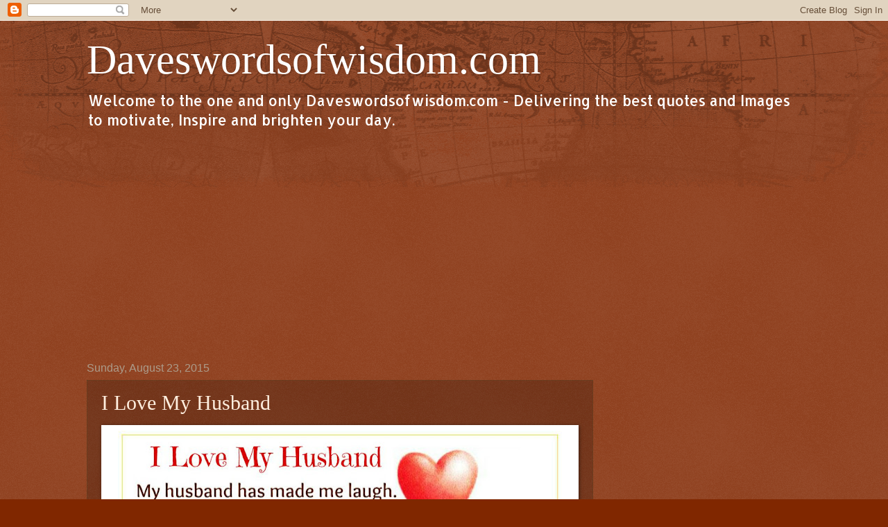

--- FILE ---
content_type: text/html; charset=UTF-8
request_url: https://www.daveswordsofwisdom.com/2015/08/i-love-my-husband.html?showComment=1442110981855&m=0
body_size: 18444
content:
<!DOCTYPE html>
<html class='v2' dir='ltr' lang='en'>
<head>
<link href='https://www.blogger.com/static/v1/widgets/335934321-css_bundle_v2.css' rel='stylesheet' type='text/css'/>
<meta content='width=1100' name='viewport'/>
<meta content='text/html; charset=UTF-8' http-equiv='Content-Type'/>
<meta content='blogger' name='generator'/>
<link href='https://www.daveswordsofwisdom.com/favicon.ico' rel='icon' type='image/x-icon'/>
<link href='https://www.daveswordsofwisdom.com/2015/08/i-love-my-husband.html' rel='canonical'/>
<link rel="alternate" type="application/atom+xml" title="             Daveswordsofwisdom.com - Atom" href="https://www.daveswordsofwisdom.com/feeds/posts/default" />
<link rel="alternate" type="application/rss+xml" title="             Daveswordsofwisdom.com - RSS" href="https://www.daveswordsofwisdom.com/feeds/posts/default?alt=rss" />
<link rel="service.post" type="application/atom+xml" title="             Daveswordsofwisdom.com - Atom" href="https://www.blogger.com/feeds/8847623571218447022/posts/default" />

<link rel="alternate" type="application/atom+xml" title="             Daveswordsofwisdom.com - Atom" href="https://www.daveswordsofwisdom.com/feeds/571428435385250573/comments/default" />
<!--Can't find substitution for tag [blog.ieCssRetrofitLinks]-->
<link href='https://blogger.googleusercontent.com/img/b/R29vZ2xl/AVvXsEiI3cSB_xbO-r2PDrbowC0JScDYq3zt1YN2n2_CW7osh_k0MqgtMhNuvfrI-Bk1gp0WkYtgjxl4FOIYKwd7X5U-XV2Menz6vbE_pIxZrWG92KlSnRgaFJzyfWYRBnv7ko0r3oqx5p5kgV0/s640/I+love+my+husband.jpg' rel='image_src'/>
<meta content='https://www.daveswordsofwisdom.com/2015/08/i-love-my-husband.html' property='og:url'/>
<meta content='I Love My Husband' property='og:title'/>
<meta content='   My husband has made me laugh. Wiped my tears. Hugged me tight. Watched me succeed. Seen me fail. kept me strong. My husband is a promise ...' property='og:description'/>
<meta content='https://blogger.googleusercontent.com/img/b/R29vZ2xl/AVvXsEiI3cSB_xbO-r2PDrbowC0JScDYq3zt1YN2n2_CW7osh_k0MqgtMhNuvfrI-Bk1gp0WkYtgjxl4FOIYKwd7X5U-XV2Menz6vbE_pIxZrWG92KlSnRgaFJzyfWYRBnv7ko0r3oqx5p5kgV0/w1200-h630-p-k-no-nu/I+love+my+husband.jpg' property='og:image'/>
<title>             Daveswordsofwisdom.com: I Love My Husband</title>
<style type='text/css'>@font-face{font-family:'Allerta';font-style:normal;font-weight:400;font-display:swap;src:url(//fonts.gstatic.com/s/allerta/v19/TwMO-IAHRlkbx940YnYXSCiN9uc.woff2)format('woff2');unicode-range:U+0000-00FF,U+0131,U+0152-0153,U+02BB-02BC,U+02C6,U+02DA,U+02DC,U+0304,U+0308,U+0329,U+2000-206F,U+20AC,U+2122,U+2191,U+2193,U+2212,U+2215,U+FEFF,U+FFFD;}</style>
<style id='page-skin-1' type='text/css'><!--
/*
-----------------------------------------------
Blogger Template Style
Name:     Watermark
Designer: Blogger
URL:      www.blogger.com
----------------------------------------------- */
/* Use this with templates/1ktemplate-*.html */
/* Content
----------------------------------------------- */
body {
font: normal normal 16px Allerta;
color: #ffefdf;
background: #802700 url(//www.blogblog.com/1kt/watermark/body_background_navigator.png) repeat scroll top left;
}
html body .content-outer {
min-width: 0;
max-width: 100%;
width: 100%;
}
.content-outer {
font-size: 92%;
}
a:link {
text-decoration:none;
color: #ffcc7b;
}
a:visited {
text-decoration:none;
color: #ff8a6a;
}
a:hover {
text-decoration:underline;
color: #ffeece;
}
.body-fauxcolumns .cap-top {
margin-top: 30px;
background: transparent url(//www.blogblog.com/1kt/watermark/body_overlay_navigator.png) no-repeat scroll top center;
height: 256px;
}
.content-inner {
padding: 0;
}
/* Header
----------------------------------------------- */
.header-inner .Header .titlewrapper,
.header-inner .Header .descriptionwrapper {
padding-left: 20px;
padding-right: 20px;
}
.Header h1 {
font: normal normal 60px Georgia, Utopia, 'Palatino Linotype', Palatino, serif;
color: #ffffff;
text-shadow: 2px 2px rgba(0, 0, 0, .1);
}
.Header h1 a {
color: #ffffff;
}
.Header .description {
font-size: 140%;
color: #ffffff;
}
/* Tabs
----------------------------------------------- */
.tabs-inner .section {
margin: 0 20px;
}
.tabs-inner .PageList, .tabs-inner .LinkList, .tabs-inner .Labels {
margin-left: -11px;
margin-right: -11px;
background-color: transparent;
border-top: 0 solid #ffffff;
border-bottom: 0 solid #ffffff;
-moz-box-shadow: 0 0 0 rgba(0, 0, 0, .3);
-webkit-box-shadow: 0 0 0 rgba(0, 0, 0, .3);
-goog-ms-box-shadow: 0 0 0 rgba(0, 0, 0, .3);
box-shadow: 0 0 0 rgba(0, 0, 0, .3);
}
.tabs-inner .PageList .widget-content,
.tabs-inner .LinkList .widget-content,
.tabs-inner .Labels .widget-content {
margin: -3px -11px;
background: transparent none  no-repeat scroll right;
}
.tabs-inner .widget ul {
padding: 2px 25px;
max-height: 34px;
background: transparent none no-repeat scroll left;
}
.tabs-inner .widget li {
border: none;
}
.tabs-inner .widget li a {
display: inline-block;
padding: .25em 1em;
font: normal normal 20px Georgia, Utopia, 'Palatino Linotype', Palatino, serif;
color: #ffcc7b;
border-right: 1px solid #7e6c5a;
}
.tabs-inner .widget li:first-child a {
border-left: 1px solid #7e6c5a;
}
.tabs-inner .widget li.selected a, .tabs-inner .widget li a:hover {
color: #ffffff;
}
/* Headings
----------------------------------------------- */
h2 {
font: normal normal 20px Georgia, Utopia, 'Palatino Linotype', Palatino, serif;
color: #ffffff;
margin: 0 0 .5em;
}
h2.date-header {
font: normal normal 16px Arial, Tahoma, Helvetica, FreeSans, sans-serif;
color: #ac9c8b;
}
/* Main
----------------------------------------------- */
.main-inner .column-center-inner,
.main-inner .column-left-inner,
.main-inner .column-right-inner {
padding: 0 5px;
}
.main-outer {
margin-top: 0;
background: transparent none no-repeat scroll top left;
}
.main-inner {
padding-top: 30px;
}
.main-cap-top {
position: relative;
}
.main-cap-top .cap-right {
position: absolute;
height: 0;
width: 100%;
bottom: 0;
background: transparent none repeat-x scroll bottom center;
}
.main-cap-top .cap-left {
position: absolute;
height: 245px;
width: 280px;
right: 0;
bottom: 0;
background: transparent none no-repeat scroll bottom left;
}
/* Posts
----------------------------------------------- */
.post-outer {
padding: 15px 20px;
margin: 0 0 25px;
background: transparent url(//www.blogblog.com/1kt/watermark/post_background_navigator.png) repeat scroll top left;
_background-image: none;
border: dotted 1px #604020;
-moz-box-shadow: 0 0 0 rgba(0, 0, 0, .1);
-webkit-box-shadow: 0 0 0 rgba(0, 0, 0, .1);
-goog-ms-box-shadow: 0 0 0 rgba(0, 0, 0, .1);
box-shadow: 0 0 0 rgba(0, 0, 0, .1);
}
h3.post-title {
font: normal normal 30px Georgia, Utopia, 'Palatino Linotype', Palatino, serif;
margin: 0;
}
.comments h4 {
font: normal normal 30px Georgia, Utopia, 'Palatino Linotype', Palatino, serif;
margin: 1em 0 0;
}
.post-body {
font-size: 105%;
line-height: 1.5;
position: relative;
}
.post-header {
margin: 0 0 1em;
color: #ac9c8b;
}
.post-footer {
margin: 10px 0 0;
padding: 10px 0 0;
color: #ac9c8b;
border-top: dashed 1px #9c8b7b;
}
#blog-pager {
font-size: 140%
}
#comments .comment-author {
padding-top: 1.5em;
border-top: dashed 1px #9c8b7b;
background-position: 0 1.5em;
}
#comments .comment-author:first-child {
padding-top: 0;
border-top: none;
}
.avatar-image-container {
margin: .2em 0 0;
}
/* Comments
----------------------------------------------- */
.comments .comments-content .icon.blog-author {
background-repeat: no-repeat;
background-image: url([data-uri]);
}
.comments .comments-content .loadmore a {
border-top: 1px solid #9c8b7b;
border-bottom: 1px solid #9c8b7b;
}
.comments .continue {
border-top: 2px solid #9c8b7b;
}
/* Widgets
----------------------------------------------- */
.widget ul, .widget #ArchiveList ul.flat {
padding: 0;
list-style: none;
}
.widget ul li, .widget #ArchiveList ul.flat li {
padding: .35em 0;
text-indent: 0;
border-top: dashed 1px #9c8b7b;
}
.widget ul li:first-child, .widget #ArchiveList ul.flat li:first-child {
border-top: none;
}
.widget .post-body ul {
list-style: disc;
}
.widget .post-body ul li {
border: none;
}
.widget .zippy {
color: #9c8b7b;
}
.post-body img, .post-body .tr-caption-container, .Profile img, .Image img,
.BlogList .item-thumbnail img {
padding: 5px;
background: #fff;
-moz-box-shadow: 1px 1px 5px rgba(0, 0, 0, .5);
-webkit-box-shadow: 1px 1px 5px rgba(0, 0, 0, .5);
-goog-ms-box-shadow: 1px 1px 5px rgba(0, 0, 0, .5);
box-shadow: 1px 1px 5px rgba(0, 0, 0, .5);
}
.post-body img, .post-body .tr-caption-container {
padding: 8px;
}
.post-body .tr-caption-container {
color: #333333;
}
.post-body .tr-caption-container img {
padding: 0;
background: transparent;
border: none;
-moz-box-shadow: 0 0 0 rgba(0, 0, 0, .1);
-webkit-box-shadow: 0 0 0 rgba(0, 0, 0, .1);
-goog-ms-box-shadow: 0 0 0 rgba(0, 0, 0, .1);
box-shadow: 0 0 0 rgba(0, 0, 0, .1);
}
/* Footer
----------------------------------------------- */
.footer-outer {
color:#ffefdf;
background: #7a0000 url(https://resources.blogblog.com/blogblog/data/1kt/watermark/body_background_navigator.png) repeat scroll top left;
}
.footer-outer a {
color: #ffcc7b;
}
.footer-outer a:visited {
color: #ff8a6a;
}
.footer-outer a:hover {
color: #ffeece;
}
.footer-outer .widget h2 {
color: #ffffff;
}
/* Mobile
----------------------------------------------- */
body.mobile  {
background-size: 100% auto;
}
.mobile .body-fauxcolumn-outer {
background: transparent none repeat scroll top left;
}
html .mobile .mobile-date-outer {
border-bottom: none;
background: transparent url(//www.blogblog.com/1kt/watermark/post_background_navigator.png) repeat scroll top left;
_background-image: none;
margin-bottom: 10px;
}
.mobile .main-inner .date-outer {
padding: 0;
}
.mobile .main-inner .date-header {
margin: 10px;
}
.mobile .main-cap-top {
z-index: -1;
}
.mobile .content-outer {
font-size: 100%;
}
.mobile .post-outer {
padding: 10px;
}
.mobile .main-cap-top .cap-left {
background: transparent none no-repeat scroll bottom left;
}
.mobile .body-fauxcolumns .cap-top {
margin: 0;
}
.mobile-link-button {
background: transparent url(//www.blogblog.com/1kt/watermark/post_background_navigator.png) repeat scroll top left;
}
.mobile-link-button a:link, .mobile-link-button a:visited {
color: #ffcc7b;
}
.mobile-index-date .date-header {
color: #ac9c8b;
}
.mobile-index-contents {
color: #ffefdf;
}
.mobile .tabs-inner .section {
margin: 0;
}
.mobile .tabs-inner .PageList {
margin-left: 0;
margin-right: 0;
}
.mobile .tabs-inner .PageList .widget-content {
margin: 0;
color: #ffffff;
background: transparent url(//www.blogblog.com/1kt/watermark/post_background_navigator.png) repeat scroll top left;
}
.mobile .tabs-inner .PageList .widget-content .pagelist-arrow {
border-left: 1px solid #7e6c5a;
}

--></style>
<style id='template-skin-1' type='text/css'><!--
body {
min-width: 1070px;
}
.content-outer, .content-fauxcolumn-outer, .region-inner {
min-width: 1070px;
max-width: 1070px;
_width: 1070px;
}
.main-inner .columns {
padding-left: 0;
padding-right: 300px;
}
.main-inner .fauxcolumn-center-outer {
left: 0;
right: 300px;
/* IE6 does not respect left and right together */
_width: expression(this.parentNode.offsetWidth -
parseInt("0") -
parseInt("300px") + 'px');
}
.main-inner .fauxcolumn-left-outer {
width: 0;
}
.main-inner .fauxcolumn-right-outer {
width: 300px;
}
.main-inner .column-left-outer {
width: 0;
right: 100%;
margin-left: -0;
}
.main-inner .column-right-outer {
width: 300px;
margin-right: -300px;
}
#layout {
min-width: 0;
}
#layout .content-outer {
min-width: 0;
width: 800px;
}
#layout .region-inner {
min-width: 0;
width: auto;
}
body#layout div.add_widget {
padding: 8px;
}
body#layout div.add_widget a {
margin-left: 32px;
}
--></style>
<script type='text/javascript'>
        (function(i,s,o,g,r,a,m){i['GoogleAnalyticsObject']=r;i[r]=i[r]||function(){
        (i[r].q=i[r].q||[]).push(arguments)},i[r].l=1*new Date();a=s.createElement(o),
        m=s.getElementsByTagName(o)[0];a.async=1;a.src=g;m.parentNode.insertBefore(a,m)
        })(window,document,'script','https://www.google-analytics.com/analytics.js','ga');
        ga('create', 'UA-40072190-1', 'auto', 'blogger');
        ga('blogger.send', 'pageview');
      </script>
<link href='https://www.blogger.com/dyn-css/authorization.css?targetBlogID=8847623571218447022&amp;zx=ffced796-a210-4cb6-83e5-d92d5a39bf62' media='none' onload='if(media!=&#39;all&#39;)media=&#39;all&#39;' rel='stylesheet'/><noscript><link href='https://www.blogger.com/dyn-css/authorization.css?targetBlogID=8847623571218447022&amp;zx=ffced796-a210-4cb6-83e5-d92d5a39bf62' rel='stylesheet'/></noscript>
<meta name='google-adsense-platform-account' content='ca-host-pub-1556223355139109'/>
<meta name='google-adsense-platform-domain' content='blogspot.com'/>

<!-- data-ad-client=ca-pub-6454503193226120 -->

</head>
<body class='loading variant-navigator'>
<div class='navbar section' id='navbar' name='Navbar'><div class='widget Navbar' data-version='1' id='Navbar1'><script type="text/javascript">
    function setAttributeOnload(object, attribute, val) {
      if(window.addEventListener) {
        window.addEventListener('load',
          function(){ object[attribute] = val; }, false);
      } else {
        window.attachEvent('onload', function(){ object[attribute] = val; });
      }
    }
  </script>
<div id="navbar-iframe-container"></div>
<script type="text/javascript" src="https://apis.google.com/js/platform.js"></script>
<script type="text/javascript">
      gapi.load("gapi.iframes:gapi.iframes.style.bubble", function() {
        if (gapi.iframes && gapi.iframes.getContext) {
          gapi.iframes.getContext().openChild({
              url: 'https://www.blogger.com/navbar/8847623571218447022?po\x3d571428435385250573\x26origin\x3dhttps://www.daveswordsofwisdom.com',
              where: document.getElementById("navbar-iframe-container"),
              id: "navbar-iframe"
          });
        }
      });
    </script><script type="text/javascript">
(function() {
var script = document.createElement('script');
script.type = 'text/javascript';
script.src = '//pagead2.googlesyndication.com/pagead/js/google_top_exp.js';
var head = document.getElementsByTagName('head')[0];
if (head) {
head.appendChild(script);
}})();
</script>
</div></div>
<div class='body-fauxcolumns'>
<div class='fauxcolumn-outer body-fauxcolumn-outer'>
<div class='cap-top'>
<div class='cap-left'></div>
<div class='cap-right'></div>
</div>
<div class='fauxborder-left'>
<div class='fauxborder-right'></div>
<div class='fauxcolumn-inner'>
</div>
</div>
<div class='cap-bottom'>
<div class='cap-left'></div>
<div class='cap-right'></div>
</div>
</div>
</div>
<div class='content'>
<div class='content-fauxcolumns'>
<div class='fauxcolumn-outer content-fauxcolumn-outer'>
<div class='cap-top'>
<div class='cap-left'></div>
<div class='cap-right'></div>
</div>
<div class='fauxborder-left'>
<div class='fauxborder-right'></div>
<div class='fauxcolumn-inner'>
</div>
</div>
<div class='cap-bottom'>
<div class='cap-left'></div>
<div class='cap-right'></div>
</div>
</div>
</div>
<div class='content-outer'>
<div class='content-cap-top cap-top'>
<div class='cap-left'></div>
<div class='cap-right'></div>
</div>
<div class='fauxborder-left content-fauxborder-left'>
<div class='fauxborder-right content-fauxborder-right'></div>
<div class='content-inner'>
<header>
<div class='header-outer'>
<div class='header-cap-top cap-top'>
<div class='cap-left'></div>
<div class='cap-right'></div>
</div>
<div class='fauxborder-left header-fauxborder-left'>
<div class='fauxborder-right header-fauxborder-right'></div>
<div class='region-inner header-inner'>
<div class='header section' id='header' name='Header'><div class='widget Header' data-version='1' id='Header1'>
<div id='header-inner'>
<div class='titlewrapper'>
<h1 class='title'>
<a href='https://www.daveswordsofwisdom.com/?m=0'>
             Daveswordsofwisdom.com
</a>
</h1>
</div>
<div class='descriptionwrapper'>
<p class='description'><span>Welcome to the one and only Daveswordsofwisdom.com - Delivering the best quotes and Images to motivate, Inspire and brighten your day. </span></p>
</div>
</div>
</div></div>
</div>
</div>
<div class='header-cap-bottom cap-bottom'>
<div class='cap-left'></div>
<div class='cap-right'></div>
</div>
</div>
</header>
<div class='tabs-outer'>
<div class='tabs-cap-top cap-top'>
<div class='cap-left'></div>
<div class='cap-right'></div>
</div>
<div class='fauxborder-left tabs-fauxborder-left'>
<div class='fauxborder-right tabs-fauxborder-right'></div>
<div class='region-inner tabs-inner'>
<div class='tabs section' id='crosscol' name='Cross-Column'><div class='widget AdSense' data-version='1' id='AdSense1'>
<div class='widget-content'>
<script async src="https://pagead2.googlesyndication.com/pagead/js/adsbygoogle.js"></script>
<!-- daves-words-of-wisdom_crosscol_AdSense1_1x1_as -->
<ins class="adsbygoogle"
     style="display:block"
     data-ad-client="ca-pub-6454503193226120"
     data-ad-slot="9690893392"
     data-ad-format="auto"
     data-full-width-responsive="true"></ins>
<script>
(adsbygoogle = window.adsbygoogle || []).push({});
</script>
<div class='clear'></div>
</div>
</div></div>
<div class='tabs no-items section' id='crosscol-overflow' name='Cross-Column 2'></div>
</div>
</div>
<div class='tabs-cap-bottom cap-bottom'>
<div class='cap-left'></div>
<div class='cap-right'></div>
</div>
</div>
<div class='main-outer'>
<div class='main-cap-top cap-top'>
<div class='cap-left'></div>
<div class='cap-right'></div>
</div>
<div class='fauxborder-left main-fauxborder-left'>
<div class='fauxborder-right main-fauxborder-right'></div>
<div class='region-inner main-inner'>
<div class='columns fauxcolumns'>
<div class='fauxcolumn-outer fauxcolumn-center-outer'>
<div class='cap-top'>
<div class='cap-left'></div>
<div class='cap-right'></div>
</div>
<div class='fauxborder-left'>
<div class='fauxborder-right'></div>
<div class='fauxcolumn-inner'>
</div>
</div>
<div class='cap-bottom'>
<div class='cap-left'></div>
<div class='cap-right'></div>
</div>
</div>
<div class='fauxcolumn-outer fauxcolumn-left-outer'>
<div class='cap-top'>
<div class='cap-left'></div>
<div class='cap-right'></div>
</div>
<div class='fauxborder-left'>
<div class='fauxborder-right'></div>
<div class='fauxcolumn-inner'>
</div>
</div>
<div class='cap-bottom'>
<div class='cap-left'></div>
<div class='cap-right'></div>
</div>
</div>
<div class='fauxcolumn-outer fauxcolumn-right-outer'>
<div class='cap-top'>
<div class='cap-left'></div>
<div class='cap-right'></div>
</div>
<div class='fauxborder-left'>
<div class='fauxborder-right'></div>
<div class='fauxcolumn-inner'>
</div>
</div>
<div class='cap-bottom'>
<div class='cap-left'></div>
<div class='cap-right'></div>
</div>
</div>
<!-- corrects IE6 width calculation -->
<div class='columns-inner'>
<div class='column-center-outer'>
<div class='column-center-inner'>
<div class='main section' id='main' name='Main'><div class='widget Blog' data-version='1' id='Blog1'>
<div class='blog-posts hfeed'>

          <div class="date-outer">
        
<h2 class='date-header'><span>Sunday, August 23, 2015</span></h2>

          <div class="date-posts">
        
<div class='post-outer'>
<div class='post hentry uncustomized-post-template' itemprop='blogPost' itemscope='itemscope' itemtype='http://schema.org/BlogPosting'>
<meta content='https://blogger.googleusercontent.com/img/b/R29vZ2xl/AVvXsEiI3cSB_xbO-r2PDrbowC0JScDYq3zt1YN2n2_CW7osh_k0MqgtMhNuvfrI-Bk1gp0WkYtgjxl4FOIYKwd7X5U-XV2Menz6vbE_pIxZrWG92KlSnRgaFJzyfWYRBnv7ko0r3oqx5p5kgV0/s640/I+love+my+husband.jpg' itemprop='image_url'/>
<meta content='8847623571218447022' itemprop='blogId'/>
<meta content='571428435385250573' itemprop='postId'/>
<a name='571428435385250573'></a>
<h3 class='post-title entry-title' itemprop='name'>
I Love My Husband
</h3>
<div class='post-header'>
<div class='post-header-line-1'></div>
</div>
<div class='post-body entry-content' id='post-body-571428435385250573' itemprop='description articleBody'>
<div dir="ltr" style="text-align: left;" trbidi="on">
<table align="center" cellpadding="0" cellspacing="0" class="tr-caption-container" style="margin-left: auto; margin-right: auto; text-align: center;"><tbody>
<tr><td style="text-align: center;"><a href="https://blogger.googleusercontent.com/img/b/R29vZ2xl/AVvXsEiI3cSB_xbO-r2PDrbowC0JScDYq3zt1YN2n2_CW7osh_k0MqgtMhNuvfrI-Bk1gp0WkYtgjxl4FOIYKwd7X5U-XV2Menz6vbE_pIxZrWG92KlSnRgaFJzyfWYRBnv7ko0r3oqx5p5kgV0/s1600/I+love+my+husband.jpg" imageanchor="1" style="margin-left: auto; margin-right: auto;"><img border="0" height="398" src="https://blogger.googleusercontent.com/img/b/R29vZ2xl/AVvXsEiI3cSB_xbO-r2PDrbowC0JScDYq3zt1YN2n2_CW7osh_k0MqgtMhNuvfrI-Bk1gp0WkYtgjxl4FOIYKwd7X5U-XV2Menz6vbE_pIxZrWG92KlSnRgaFJzyfWYRBnv7ko0r3oqx5p5kgV0/s640/I+love+my+husband.jpg" width="640" /></a></td></tr>
<tr><td class="tr-caption"><span style="font-size: large;"><br />My husband has made me laugh. Wiped my tears. Hugged me tight. Watched me succeed. Seen me fail. kept me strong.<br />My husband is a promise that I will have a friend forever.<br />Put this as your status if you love your husband.</span></td></tr>
</tbody></table>
<br /></div>
<div style='clear: both;'></div>
</div>
<div class='post-footer'>
<div class='post-footer-line post-footer-line-1'>
<span class='post-author vcard'>
</span>
<span class='post-timestamp'>
</span>
<span class='post-comment-link'>
</span>
<span class='post-icons'>
<span class='item-control blog-admin pid-687567718'>
<a href='https://www.blogger.com/post-edit.g?blogID=8847623571218447022&postID=571428435385250573&from=pencil' title='Edit Post'>
<img alt='' class='icon-action' height='18' src='https://resources.blogblog.com/img/icon18_edit_allbkg.gif' width='18'/>
</a>
</span>
</span>
<div class='post-share-buttons goog-inline-block'>
<a class='goog-inline-block share-button sb-email' href='https://www.blogger.com/share-post.g?blogID=8847623571218447022&postID=571428435385250573&target=email' target='_blank' title='Email This'><span class='share-button-link-text'>Email This</span></a><a class='goog-inline-block share-button sb-blog' href='https://www.blogger.com/share-post.g?blogID=8847623571218447022&postID=571428435385250573&target=blog' onclick='window.open(this.href, "_blank", "height=270,width=475"); return false;' target='_blank' title='BlogThis!'><span class='share-button-link-text'>BlogThis!</span></a><a class='goog-inline-block share-button sb-twitter' href='https://www.blogger.com/share-post.g?blogID=8847623571218447022&postID=571428435385250573&target=twitter' target='_blank' title='Share to X'><span class='share-button-link-text'>Share to X</span></a><a class='goog-inline-block share-button sb-facebook' href='https://www.blogger.com/share-post.g?blogID=8847623571218447022&postID=571428435385250573&target=facebook' onclick='window.open(this.href, "_blank", "height=430,width=640"); return false;' target='_blank' title='Share to Facebook'><span class='share-button-link-text'>Share to Facebook</span></a><a class='goog-inline-block share-button sb-pinterest' href='https://www.blogger.com/share-post.g?blogID=8847623571218447022&postID=571428435385250573&target=pinterest' target='_blank' title='Share to Pinterest'><span class='share-button-link-text'>Share to Pinterest</span></a>
</div>
</div>
<div class='post-footer-line post-footer-line-2'>
<span class='post-labels'>
</span>
</div>
<div class='post-footer-line post-footer-line-3'>
<span class='post-location'>
</span>
</div>
</div>
</div>
<div class='comments' id='comments'>
<a name='comments'></a>
<h4>8 comments:</h4>
<div id='Blog1_comments-block-wrapper'>
<dl class='avatar-comment-indent' id='comments-block'>
<dt class='comment-author ' id='c8784395772527744751'>
<a name='c8784395772527744751'></a>
<div class="avatar-image-container avatar-stock"><span dir="ltr"><a href="https://www.blogger.com/profile/07938280329350434817" target="" rel="nofollow" onclick="" class="avatar-hovercard" id="av-8784395772527744751-07938280329350434817"><img src="//www.blogger.com/img/blogger_logo_round_35.png" width="35" height="35" alt="" title="Unknown">

</a></span></div>
<a href='https://www.blogger.com/profile/07938280329350434817' rel='nofollow'>Unknown</a>
said...
</dt>
<dd class='comment-body' id='Blog1_cmt-8784395772527744751'>
<p>
I will always feel this way. He&#39;s the best
</p>
</dd>
<dd class='comment-footer'>
<span class='comment-timestamp'>
<a href='https://www.daveswordsofwisdom.com/2015/08/i-love-my-husband.html?showComment=1442110981855&m=0#c8784395772527744751' title='comment permalink'>
September 13, 2015 at 3:23&#8239;AM
</a>
<span class='item-control blog-admin pid-1230607898'>
<a class='comment-delete' href='https://www.blogger.com/comment/delete/8847623571218447022/8784395772527744751' title='Delete Comment'>
<img src='https://resources.blogblog.com/img/icon_delete13.gif'/>
</a>
</span>
</span>
</dd>
<dt class='comment-author ' id='c6776925573204971580'>
<a name='c6776925573204971580'></a>
<div class="avatar-image-container avatar-stock"><span dir="ltr"><a href="https://www.blogger.com/profile/02385457422288126717" target="" rel="nofollow" onclick="" class="avatar-hovercard" id="av-6776925573204971580-02385457422288126717"><img src="//www.blogger.com/img/blogger_logo_round_35.png" width="35" height="35" alt="" title="Unknown">

</a></span></div>
<a href='https://www.blogger.com/profile/02385457422288126717' rel='nofollow'>Unknown</a>
said...
</dt>
<dd class='comment-body' id='Blog1_cmt-6776925573204971580'>
<p>
I love my husband
</p>
</dd>
<dd class='comment-footer'>
<span class='comment-timestamp'>
<a href='https://www.daveswordsofwisdom.com/2015/08/i-love-my-husband.html?showComment=1448950720881&m=0#c6776925573204971580' title='comment permalink'>
December 1, 2015 at 6:18&#8239;AM
</a>
<span class='item-control blog-admin pid-975872484'>
<a class='comment-delete' href='https://www.blogger.com/comment/delete/8847623571218447022/6776925573204971580' title='Delete Comment'>
<img src='https://resources.blogblog.com/img/icon_delete13.gif'/>
</a>
</span>
</span>
</dd>
<dt class='comment-author ' id='c5716206386989372157'>
<a name='c5716206386989372157'></a>
<div class="avatar-image-container avatar-stock"><span dir="ltr"><a href="https://www.blogger.com/profile/11425568363304884742" target="" rel="nofollow" onclick="" class="avatar-hovercard" id="av-5716206386989372157-11425568363304884742"><img src="//www.blogger.com/img/blogger_logo_round_35.png" width="35" height="35" alt="" title="Melissa Vega">

</a></span></div>
<a href='https://www.blogger.com/profile/11425568363304884742' rel='nofollow'>Melissa Vega</a>
said...
</dt>
<dd class='comment-body' id='Blog1_cmt-5716206386989372157'>
<p>
I love you Jorge Vega
</p>
</dd>
<dd class='comment-footer'>
<span class='comment-timestamp'>
<a href='https://www.daveswordsofwisdom.com/2015/08/i-love-my-husband.html?showComment=1453219002243&m=0#c5716206386989372157' title='comment permalink'>
January 19, 2016 at 3:56&#8239;PM
</a>
<span class='item-control blog-admin pid-1801372497'>
<a class='comment-delete' href='https://www.blogger.com/comment/delete/8847623571218447022/5716206386989372157' title='Delete Comment'>
<img src='https://resources.blogblog.com/img/icon_delete13.gif'/>
</a>
</span>
</span>
</dd>
<dt class='comment-author ' id='c5656751848007767421'>
<a name='c5656751848007767421'></a>
<div class="avatar-image-container avatar-stock"><span dir="ltr"><a href="https://www.blogger.com/profile/02405100365623124123" target="" rel="nofollow" onclick="" class="avatar-hovercard" id="av-5656751848007767421-02405100365623124123"><img src="//www.blogger.com/img/blogger_logo_round_35.png" width="35" height="35" alt="" title="Unknown">

</a></span></div>
<a href='https://www.blogger.com/profile/02405100365623124123' rel='nofollow'>Unknown</a>
said...
</dt>
<dd class='comment-body' id='Blog1_cmt-5656751848007767421'>
<p>
i will always love you (louie balquin)..
</p>
</dd>
<dd class='comment-footer'>
<span class='comment-timestamp'>
<a href='https://www.daveswordsofwisdom.com/2015/08/i-love-my-husband.html?showComment=1478160620911&m=0#c5656751848007767421' title='comment permalink'>
November 3, 2016 at 8:10&#8239;AM
</a>
<span class='item-control blog-admin pid-179000917'>
<a class='comment-delete' href='https://www.blogger.com/comment/delete/8847623571218447022/5656751848007767421' title='Delete Comment'>
<img src='https://resources.blogblog.com/img/icon_delete13.gif'/>
</a>
</span>
</span>
</dd>
<dt class='comment-author ' id='c3140408534138722892'>
<a name='c3140408534138722892'></a>
<div class="avatar-image-container avatar-stock"><span dir="ltr"><img src="//resources.blogblog.com/img/blank.gif" width="35" height="35" alt="" title="Thelma Cave">

</span></div>
Thelma Cave
said...
</dt>
<dd class='comment-body' id='Blog1_cmt-3140408534138722892'>
<p>
64 years and I love my husband so much my rock and best friend 
</p>
</dd>
<dd class='comment-footer'>
<span class='comment-timestamp'>
<a href='https://www.daveswordsofwisdom.com/2015/08/i-love-my-husband.html?showComment=1509623194137&m=0#c3140408534138722892' title='comment permalink'>
November 2, 2017 at 11:46&#8239;AM
</a>
<span class='item-control blog-admin pid-1867561557'>
<a class='comment-delete' href='https://www.blogger.com/comment/delete/8847623571218447022/3140408534138722892' title='Delete Comment'>
<img src='https://resources.blogblog.com/img/icon_delete13.gif'/>
</a>
</span>
</span>
</dd>
<dt class='comment-author ' id='c630754209538370505'>
<a name='c630754209538370505'></a>
<div class="avatar-image-container avatar-stock"><span dir="ltr"><a href="https://www.blogger.com/profile/09305648242644938228" target="" rel="nofollow" onclick="" class="avatar-hovercard" id="av-630754209538370505-09305648242644938228"><img src="//www.blogger.com/img/blogger_logo_round_35.png" width="35" height="35" alt="" title="Unknown">

</a></span></div>
<a href='https://www.blogger.com/profile/09305648242644938228' rel='nofollow'>Unknown</a>
said...
</dt>
<dd class='comment-body' id='Blog1_cmt-630754209538370505'>
<p>
 ive been lucky enough to be married to mine for 25 yrs....
</p>
</dd>
<dd class='comment-footer'>
<span class='comment-timestamp'>
<a href='https://www.daveswordsofwisdom.com/2015/08/i-love-my-husband.html?showComment=1512344549290&m=0#c630754209538370505' title='comment permalink'>
December 3, 2017 at 11:42&#8239;PM
</a>
<span class='item-control blog-admin pid-1539214948'>
<a class='comment-delete' href='https://www.blogger.com/comment/delete/8847623571218447022/630754209538370505' title='Delete Comment'>
<img src='https://resources.blogblog.com/img/icon_delete13.gif'/>
</a>
</span>
</span>
</dd>
<dt class='comment-author ' id='c1729147611052212058'>
<a name='c1729147611052212058'></a>
<div class="avatar-image-container avatar-stock"><span dir="ltr"><a href="https://www.blogger.com/profile/00180061879854069662" target="" rel="nofollow" onclick="" class="avatar-hovercard" id="av-1729147611052212058-00180061879854069662"><img src="//www.blogger.com/img/blogger_logo_round_35.png" width="35" height="35" alt="" title="Unknown">

</a></span></div>
<a href='https://www.blogger.com/profile/00180061879854069662' rel='nofollow'>Unknown</a>
said...
</dt>
<dd class='comment-body' id='Blog1_cmt-1729147611052212058'>
<p>
I loved my husband we were together and married for 40 years  he passed away  3 years 8 months ago always in my heart &#9786;💕
</p>
</dd>
<dd class='comment-footer'>
<span class='comment-timestamp'>
<a href='https://www.daveswordsofwisdom.com/2015/08/i-love-my-husband.html?showComment=1538989108298&m=0#c1729147611052212058' title='comment permalink'>
October 8, 2018 at 9:58&#8239;AM
</a>
<span class='item-control blog-admin pid-1506185428'>
<a class='comment-delete' href='https://www.blogger.com/comment/delete/8847623571218447022/1729147611052212058' title='Delete Comment'>
<img src='https://resources.blogblog.com/img/icon_delete13.gif'/>
</a>
</span>
</span>
</dd>
<dt class='comment-author ' id='c5770146068589639406'>
<a name='c5770146068589639406'></a>
<div class="avatar-image-container avatar-stock"><span dir="ltr"><a href="https://www.blogger.com/profile/14426118698266974866" target="" rel="nofollow" onclick="" class="avatar-hovercard" id="av-5770146068589639406-14426118698266974866"><img src="//www.blogger.com/img/blogger_logo_round_35.png" width="35" height="35" alt="" title="JimNor1988">

</a></span></div>
<a href='https://www.blogger.com/profile/14426118698266974866' rel='nofollow'>JimNor1988</a>
said...
</dt>
<dd class='comment-body' id='Blog1_cmt-5770146068589639406'>
<p>
I love my husband for 31 yrs n counting....Ferdinand Jimmy Santos ...im so lucky to have u 💖💞💝💗
</p>
</dd>
<dd class='comment-footer'>
<span class='comment-timestamp'>
<a href='https://www.daveswordsofwisdom.com/2015/08/i-love-my-husband.html?showComment=1550023846187&m=0#c5770146068589639406' title='comment permalink'>
February 13, 2019 at 2:10&#8239;AM
</a>
<span class='item-control blog-admin pid-1692926461'>
<a class='comment-delete' href='https://www.blogger.com/comment/delete/8847623571218447022/5770146068589639406' title='Delete Comment'>
<img src='https://resources.blogblog.com/img/icon_delete13.gif'/>
</a>
</span>
</span>
</dd>
</dl>
</div>
<p class='comment-footer'>
<a href='https://www.blogger.com/comment/fullpage/post/8847623571218447022/571428435385250573' onclick=''>Post a Comment</a>
</p>
</div>
</div>
<div class='inline-ad'>
<script type="text/javascript">
    google_ad_client = "ca-pub-6454503193226120";
    google_ad_host = "ca-host-pub-1556223355139109";
    google_ad_host_channel = "L0007";
    google_ad_slot = "1498918902";
    google_ad_width = 300;
    google_ad_height = 600;
</script>
<!-- daves-words-of-wisdom_main_Blog1_300x600_as -->
<script type="text/javascript"
src="https://pagead2.googlesyndication.com/pagead/show_ads.js">
</script>
</div>

        </div></div>
      
</div>
<div class='blog-pager' id='blog-pager'>
<span id='blog-pager-newer-link'>
<a class='blog-pager-newer-link' href='https://www.daveswordsofwisdom.com/2015/08/if-roses-grow-in-heaven.html?m=0' id='Blog1_blog-pager-newer-link' title='Newer Post'>Newer Post</a>
</span>
<span id='blog-pager-older-link'>
<a class='blog-pager-older-link' href='https://www.daveswordsofwisdom.com/2015/08/remember-good-old-days.html?m=0' id='Blog1_blog-pager-older-link' title='Older Post'>Older Post</a>
</span>
<a class='home-link' href='https://www.daveswordsofwisdom.com/?m=0'>Home</a>
<div class='blog-mobile-link'>
<a href='https://www.daveswordsofwisdom.com/2015/08/i-love-my-husband.html?m=1'>View mobile version</a>
</div>
</div>
<div class='clear'></div>
<div class='post-feeds'>
<div class='feed-links'>
Subscribe to:
<a class='feed-link' href='https://www.daveswordsofwisdom.com/feeds/571428435385250573/comments/default' target='_blank' type='application/atom+xml'>Post Comments (Atom)</a>
</div>
</div>
</div></div>
</div>
</div>
<div class='column-left-outer'>
<div class='column-left-inner'>
<aside>
</aside>
</div>
</div>
<div class='column-right-outer'>
<div class='column-right-inner'>
<aside>
<div class='sidebar section' id='sidebar-right-1'><div class='widget AdSense' data-version='1' id='AdSense3'>
<div class='widget-content'>
<script async src="//pagead2.googlesyndication.com/pagead/js/adsbygoogle.js"></script>
<!-- daves-words-of-wisdom_sidebar-right-1_AdSense3_1x1_as -->
<ins class="adsbygoogle"
     style="display:block"
     data-ad-client="ca-pub-6454503193226120"
     data-ad-host="ca-host-pub-1556223355139109"
     data-ad-host-channel="L0001"
     data-ad-slot="2732137309"
     data-ad-format="auto"
     data-full-width-responsive="true"></ins>
<script>
(adsbygoogle = window.adsbygoogle || []).push({});
</script>
<div class='clear'></div>
</div>
</div><div class='widget HTML' data-version='1' id='HTML1'>
<div class='widget-content'>
<script async src="//pagead2.googlesyndication.com/pagead/js/adsbygoogle.js"></script>
<!-- Matched 1 -->
<ins class="adsbygoogle"
     style="display:block"
     data-ad-client="ca-pub-6454503193226120"
     data-ad-slot="4695020503"
     data-ad-format="autorelaxed"></ins>
<script>
(adsbygoogle = window.adsbygoogle || []).push({});
</script>
</div>
<div class='clear'></div>
</div><div class='widget PopularPosts' data-version='1' id='PopularPosts4'>
<h2>The most viewed posts this week</h2>
<div class='widget-content popular-posts'>
<ul>
<li>
<div class='item-thumbnail-only'>
<div class='item-thumbnail'>
<a href='https://www.daveswordsofwisdom.com/2013/04/what-month-baby-are-you.html?m=0' target='_blank'>
<img alt='' border='0' src='https://blogger.googleusercontent.com/img/b/R29vZ2xl/AVvXsEiMqw6kO6U0Ba6pDnG54q2zGKovjLQoB4W7lpiXeJIwkoNtlk_0dRWhdtJPd2MV5wS0gy6FksIBuz6i-hBBplG-OqP4JBn5yS28mPJCe99tJ4H8emqtn9pNMhBefBVDVgYJ4wGAdFhXb_M/w72-h72-p-k-no-nu/what+month+baby+are+you+2016.jpg'/>
</a>
</div>
<div class='item-title'><a href='https://www.daveswordsofwisdom.com/2013/04/what-month-baby-are-you.html?m=0'>What Month Baby are you?</a></div>
</div>
<div style='clear: both;'></div>
</li>
<li>
<div class='item-thumbnail-only'>
<div class='item-thumbnail'>
<a href='https://www.daveswordsofwisdom.com/2013/04/what-birthday-are-you.html?m=0' target='_blank'>
<img alt='' border='0' src='https://blogger.googleusercontent.com/img/b/R29vZ2xl/AVvXsEht9RtMjdpEt4zrx1awm8udwO4sMrnpbNZiVj2O2PKpHcbVHyCMf7nnjpI27Bfe0mtbE965JhdaaK8FrTAwAAFLC39lHPDpbHh4FhQVWK57QvTuTcoJn8GxnSXyvYLU_qupLM0yoLn22Tg/w72-h72-p-k-no-nu/what+birthday+are+you+link.jpg'/>
</a>
</div>
<div class='item-title'><a href='https://www.daveswordsofwisdom.com/2013/04/what-birthday-are-you.html?m=0'>What Birthday Are You??</a></div>
</div>
<div style='clear: both;'></div>
</li>
<li>
<div class='item-thumbnail-only'>
<div class='item-thumbnail'>
<a href='https://www.daveswordsofwisdom.com/2015/05/dont-mess-with-senior-citizens.html?m=0' target='_blank'>
<img alt='' border='0' src='https://blogger.googleusercontent.com/img/b/R29vZ2xl/AVvXsEgrSViliN9DZVV-759XK2TNjmhaBl8tXxJf5VwZkmtV2__UsIFQHRBxoDNpRexmZ9qx_HmfDTh-bxXSaFyPHllAr_aW7eaCr_FVmxbeCWWHPh6vglkxKdZErwjXZ6FWKNEWHoqynGxIiIg/w72-h72-p-k-no-nu/funniest+senior+moment+link+wow.jpg'/>
</a>
</div>
<div class='item-title'><a href='https://www.daveswordsofwisdom.com/2015/05/dont-mess-with-senior-citizens.html?m=0'>Don't Mess With Senior Citizens.</a></div>
</div>
<div style='clear: both;'></div>
</li>
<li>
<div class='item-thumbnail-only'>
<div class='item-thumbnail'>
<a href='https://www.daveswordsofwisdom.com/2018/03/the-differences-between-margarine-and.html?m=0' target='_blank'>
<img alt='' border='0' src='https://blogger.googleusercontent.com/img/b/R29vZ2xl/AVvXsEhqnB2CZgvTZAWAoHQMAHuZJjnjzfjigPDBmMDlvmgEe6qvumqkCCkTT1ut95fNbRVvjh2vuA41S3USoyVsyqieY2I2Xs19tgN8hljKX8cvDVC9TPARbDQzJhb5Z9qg9WML8fmB87vU-Dg/w72-h72-p-k-no-nu/Difference-Between-Butter-and-Margarine.png'/>
</a>
</div>
<div class='item-title'><a href='https://www.daveswordsofwisdom.com/2018/03/the-differences-between-margarine-and.html?m=0'>The differences between margarine and butter - YOU NEED TO READ THIS.</a></div>
</div>
<div style='clear: both;'></div>
</li>
<li>
<div class='item-thumbnail-only'>
<div class='item-thumbnail'>
<a href='https://www.daveswordsofwisdom.com/2013/08/cell-phone-security.html?m=0' target='_blank'>
<img alt='' border='0' src='https://blogger.googleusercontent.com/img/b/R29vZ2xl/AVvXsEj8rZ7lmoL2CkEJ0tYQee0TjgZZmSEy1uPdplx1a0-z1tPEd8K8VhApVJQ8Bzbo90gzKOoT8ClcKK5ISh1GMRX3nBREL_toawLMyqvM8AM3_t310pg7DIAS8F_-gHNR8j3z_ggwvuVH2uc/w72-h72-p-k-no-nu/1003427_410889689015356_1192032093_n1.jpg'/>
</a>
</div>
<div class='item-title'><a href='https://www.daveswordsofwisdom.com/2013/08/cell-phone-security.html?m=0'>Cell Phone Security</a></div>
</div>
<div style='clear: both;'></div>
</li>
<li>
<div class='item-thumbnail-only'>
<div class='item-thumbnail'>
<a href='https://www.daveswordsofwisdom.com/2015/08/a-message-to-my-dad-in-heaven.html?m=0' target='_blank'>
<img alt='' border='0' src='https://blogger.googleusercontent.com/img/b/R29vZ2xl/AVvXsEj11niCRQO-_T06mmOAnFyLSjhh-FYUUgH4DAz9HMjAtwIwiw1vavKgmXHMFPPEPHck1ORZU1d0G04GqqZzIzwr9URAqXDin1GtiTtheix32y9W8AN5oSlDGLpVKLXZ8uQLLPU4cGm6o9I/w72-h72-p-k-no-nu/Message+to+dad+in+heaven.jpg'/>
</a>
</div>
<div class='item-title'><a href='https://www.daveswordsofwisdom.com/2015/08/a-message-to-my-dad-in-heaven.html?m=0'>A Message To My Dad In Heaven.</a></div>
</div>
<div style='clear: both;'></div>
</li>
<li>
<div class='item-thumbnail-only'>
<div class='item-thumbnail'>
<a href='https://www.daveswordsofwisdom.com/2015/06/depression-in-memory-of-robin-williams.html?m=0' target='_blank'>
<img alt='' border='0' src='https://blogger.googleusercontent.com/img/b/R29vZ2xl/AVvXsEjdDEoqxaOK7lrB-s4kgEZA49fOkG9PtT-458hOLTPecyofr7BmhDRFwQnaGYj2TDUP0hgZ4q7L2Dj9tr2xA4T9qtTr-eYlMR_sccLDFVwPjqOPmJp_0Dcpq1r-PV0DLjUBqbcFtJdGOH8/w72-h72-p-k-no-nu/robin-williams+depression+%25281%2529.jpg'/>
</a>
</div>
<div class='item-title'><a href='https://www.daveswordsofwisdom.com/2015/06/depression-in-memory-of-robin-williams.html?m=0'>Depression - In memory of Robin Williams</a></div>
</div>
<div style='clear: both;'></div>
</li>
<li>
<div class='item-thumbnail-only'>
<div class='item-thumbnail'>
<a href='https://www.daveswordsofwisdom.com/2019/06/physical-and-mental-health-benefits-of.html?m=0' target='_blank'>
<img alt='' border='0' src='https://blogger.googleusercontent.com/img/b/R29vZ2xl/AVvXsEhRH_qozAugxbZt9Fx7cyOkiJLxqHz-UgYQEi9sGR_RJmgvNsXphsHob63t5iKVmzSCMbXBXyuacdAjdni1pGymwxDN4FEhgf3aqtGzWPMwP2gYkN0R-N74hktTPIqHu8ONkurVGt0gdgk/w72-h72-p-k-no-nu/mental+health+benefits0+crop.jpg'/>
</a>
</div>
<div class='item-title'><a href='https://www.daveswordsofwisdom.com/2019/06/physical-and-mental-health-benefits-of.html?m=0'>Physical and Mental Health Benefits of Exercise.</a></div>
</div>
<div style='clear: both;'></div>
</li>
<li>
<div class='item-thumbnail-only'>
<div class='item-thumbnail'>
<a href='https://www.daveswordsofwisdom.com/2013/05/the-wisdom-our-parents-taught-us.html?m=0' target='_blank'>
<img alt='' border='0' src='https://blogger.googleusercontent.com/img/b/R29vZ2xl/AVvXsEiqZ8bsT0H1bE2rZX-wCSVfxPpc-RWiieRpDLMM_wyE_VzRzjHP5MtX_47iajRzndXgs3vlh9-sIXAHDVNstctEOc3DrPW5IsMSXBtPIpMxZefYYPeEf5ujWouN0IjLuDDa9tdjqIx8Y0Yi/w72-h72-p-k-no-nu/pearls+of+wisdom.jpg'/>
</a>
</div>
<div class='item-title'><a href='https://www.daveswordsofwisdom.com/2013/05/the-wisdom-our-parents-taught-us.html?m=0'>The Wisdom Our Parents Taught Us...</a></div>
</div>
<div style='clear: both;'></div>
</li>
<li>
<div class='item-thumbnail-only'>
<div class='item-thumbnail'>
<a href='https://www.daveswordsofwisdom.com/2013/08/why-man-should-never-complain.html?m=0' target='_blank'>
<img alt='' border='0' src='https://blogger.googleusercontent.com/img/b/R29vZ2xl/AVvXsEgc7mUvXumhnMJ6pmf4xUqMqwHDexpCRVv8SnU3ykBbMfALxWVKGkTsJQ9WfUNISeg5GvFSpQ7zx1Bik571DFKAoheHOoT8xenAhRH9z-lXrvuwcwKPOxVDtyk3vLzOWEMDICgrOiyms4M/w72-h72-p-k-no-nu/careful+what+you+wish+for.jpg'/>
</a>
</div>
<div class='item-title'><a href='https://www.daveswordsofwisdom.com/2013/08/why-man-should-never-complain.html?m=0'>Why A Man Should Never Complain.</a></div>
</div>
<div style='clear: both;'></div>
</li>
</ul>
<div class='clear'></div>
</div>
</div><div class='widget Stats' data-version='1' id='Stats1'>
<h2>Visits to our site</h2>
<div class='widget-content'>
<div id='Stats1_content' style='display: none;'>
<span class='counter-wrapper graph-counter-wrapper' id='Stats1_totalCount'>
</span>
<div class='clear'></div>
</div>
</div>
</div><div class='widget HTML' data-version='1' id='HTML7'>
<h2 class='title'>This Site is 100% Verified</h2>
<div class='widget-content'>
<span id="cdSiteSeal2"><script type="text/javascript" src="//tracedseals.starfieldtech.com/siteseal/get?scriptId=cdSiteSeal2&amp;cdSealType=Seal2&amp;sealId=55e4ye7y7mb7356796e793928b7371fbvyfny7mb7355e4ye76e5890b5a240194"></script></span>
</div>
<div class='clear'></div>
</div></div>
<table border='0' cellpadding='0' cellspacing='0' class='section-columns columns-2'>
<tbody>
<tr>
<td class='first columns-cell'>
<div class='sidebar no-items section' id='sidebar-right-2-1'></div>
</td>
<td class='columns-cell'>
<div class='sidebar no-items section' id='sidebar-right-2-2'></div>
</td>
</tr>
</tbody>
</table>
<div class='sidebar no-items section' id='sidebar-right-3'></div>
</aside>
</div>
</div>
</div>
<div style='clear: both'></div>
<!-- columns -->
</div>
<!-- main -->
</div>
</div>
<div class='main-cap-bottom cap-bottom'>
<div class='cap-left'></div>
<div class='cap-right'></div>
</div>
</div>
<footer>
<div class='footer-outer'>
<div class='footer-cap-top cap-top'>
<div class='cap-left'></div>
<div class='cap-right'></div>
</div>
<div class='fauxborder-left footer-fauxborder-left'>
<div class='fauxborder-right footer-fauxborder-right'></div>
<div class='region-inner footer-inner'>
<div class='foot section' id='footer-1'><div class='widget HTML' data-version='1' id='HTML5'>
<div class='widget-content'>
<script async src="//pagead2.googlesyndication.com/pagead/js/adsbygoogle.js"></script>
<!-- Matched long 3 -->
<ins class="adsbygoogle"
     style="display:inline-block;width:728px;height:90px"
     data-ad-client="ca-pub-6454503193226120"
     data-ad-slot="2939085702"></ins>
<script>
(adsbygoogle = window.adsbygoogle || []).push({});
</script>
</div>
<div class='clear'></div>
</div></div>
<table border='0' cellpadding='0' cellspacing='0' class='section-columns columns-3'>
<tbody>
<tr>
<td class='first columns-cell'>
<div class='foot section' id='footer-2-1'><div class='widget PopularPosts' data-version='1' id='PopularPosts2'>
<h2>Our All-Time Most Popular Posts</h2>
<div class='widget-content popular-posts'>
<ul>
<li>
<div class='item-thumbnail-only'>
<div class='item-thumbnail'>
<a href='https://www.daveswordsofwisdom.com/2015/06/depression-in-memory-of-robin-williams.html?m=0' target='_blank'>
<img alt='' border='0' src='https://blogger.googleusercontent.com/img/b/R29vZ2xl/AVvXsEjdDEoqxaOK7lrB-s4kgEZA49fOkG9PtT-458hOLTPecyofr7BmhDRFwQnaGYj2TDUP0hgZ4q7L2Dj9tr2xA4T9qtTr-eYlMR_sccLDFVwPjqOPmJp_0Dcpq1r-PV0DLjUBqbcFtJdGOH8/w72-h72-p-k-no-nu/robin-williams+depression+%25281%2529.jpg'/>
</a>
</div>
<div class='item-title'><a href='https://www.daveswordsofwisdom.com/2015/06/depression-in-memory-of-robin-williams.html?m=0'>Depression - In memory of Robin Williams</a></div>
</div>
<div style='clear: both;'></div>
</li>
<li>
<div class='item-thumbnail-only'>
<div class='item-thumbnail'>
<a href='https://www.daveswordsofwisdom.com/2014/11/to-all-special-people-in-my-life.html?m=0' target='_blank'>
<img alt='' border='0' src='https://blogger.googleusercontent.com/img/b/R29vZ2xl/AVvXsEiCm_-iCksOrip42pepC_1CePAoLg4nI4OKvsVEuf4bVWEdlBkOd3a-UOntnJFXCzWPL-mN6EtR3O6bb2WJgPXOpvFvbnklO5O6hahBOuVWEk07IxjvmCcm4n2yMrZ6dEhMlYFqCyB20z4/w72-h72-p-k-no-nu/Just+another+day.jpg'/>
</a>
</div>
<div class='item-title'><a href='https://www.daveswordsofwisdom.com/2014/11/to-all-special-people-in-my-life.html?m=0'>To all the special people in my life.</a></div>
</div>
<div style='clear: both;'></div>
</li>
<li>
<div class='item-thumbnail-only'>
<div class='item-thumbnail'>
<a href='https://www.daveswordsofwisdom.com/2015/05/dont-mess-with-senior-citizens.html?m=0' target='_blank'>
<img alt='' border='0' src='https://blogger.googleusercontent.com/img/b/R29vZ2xl/AVvXsEgrSViliN9DZVV-759XK2TNjmhaBl8tXxJf5VwZkmtV2__UsIFQHRBxoDNpRexmZ9qx_HmfDTh-bxXSaFyPHllAr_aW7eaCr_FVmxbeCWWHPh6vglkxKdZErwjXZ6FWKNEWHoqynGxIiIg/w72-h72-p-k-no-nu/funniest+senior+moment+link+wow.jpg'/>
</a>
</div>
<div class='item-title'><a href='https://www.daveswordsofwisdom.com/2015/05/dont-mess-with-senior-citizens.html?m=0'>Don't Mess With Senior Citizens.</a></div>
</div>
<div style='clear: both;'></div>
</li>
<li>
<div class='item-thumbnail-only'>
<div class='item-thumbnail'>
<a href='https://www.daveswordsofwisdom.com/2015/09/i-will-always-need-my-son-no-matter.html?m=0' target='_blank'>
<img alt='' border='0' src='https://blogger.googleusercontent.com/img/b/R29vZ2xl/AVvXsEgWqOSyMDx11KuCIY6ujpwTuxfjGnujlkAKGCk1N1elNioXTxF06ycp7SOifPaMwJWW-NEuSNAE-03zIWZz2tVYIE01KN7oUQMmnNaHnGMG3E_4mgRSWaj__my4CPi4F6dNed-4TGB7gYg/w72-h72-p-k-no-nu/always+need+my+son.jpg'/>
</a>
</div>
<div class='item-title'><a href='https://www.daveswordsofwisdom.com/2015/09/i-will-always-need-my-son-no-matter.html?m=0'>I will always need my Son, no matter what age I am</a></div>
</div>
<div style='clear: both;'></div>
</li>
<li>
<div class='item-thumbnail-only'>
<div class='item-thumbnail'>
<a href='https://www.daveswordsofwisdom.com/2014/04/my-sister-i-love-you.html?m=0' target='_blank'>
<img alt='' border='0' src='https://blogger.googleusercontent.com/img/b/R29vZ2xl/AVvXsEhZTi0bfcM8WKXkSW1OvZhJ-DP4CKMjlQ11KdPcyVJtjWbjB9h6KZBhHkVO_2_o87TwHIeX5k580vi3zP41yS7vK0rdg8pT8S7zApbX6DK0c8DM9SoFHldNvTj05H0bHxipFBKA3Nr38a0/w72-h72-p-k-no-nu/1175464_721771234522304_2083110223_n.jpg'/>
</a>
</div>
<div class='item-title'><a href='https://www.daveswordsofwisdom.com/2014/04/my-sister-i-love-you.html?m=0'>My Sister, I love you.</a></div>
</div>
<div style='clear: both;'></div>
</li>
<li>
<div class='item-thumbnail-only'>
<div class='item-thumbnail'>
<a href='https://www.daveswordsofwisdom.com/2018/03/the-differences-between-margarine-and.html?m=0' target='_blank'>
<img alt='' border='0' src='https://blogger.googleusercontent.com/img/b/R29vZ2xl/AVvXsEhqnB2CZgvTZAWAoHQMAHuZJjnjzfjigPDBmMDlvmgEe6qvumqkCCkTT1ut95fNbRVvjh2vuA41S3USoyVsyqieY2I2Xs19tgN8hljKX8cvDVC9TPARbDQzJhb5Z9qg9WML8fmB87vU-Dg/w72-h72-p-k-no-nu/Difference-Between-Butter-and-Margarine.png'/>
</a>
</div>
<div class='item-title'><a href='https://www.daveswordsofwisdom.com/2018/03/the-differences-between-margarine-and.html?m=0'>The differences between margarine and butter - YOU NEED TO READ THIS.</a></div>
</div>
<div style='clear: both;'></div>
</li>
<li>
<div class='item-thumbnail-only'>
<div class='item-thumbnail'>
<a href='https://www.daveswordsofwisdom.com/2015/03/the-strongest-people.html?m=0' target='_blank'>
<img alt='' border='0' src='https://blogger.googleusercontent.com/img/b/R29vZ2xl/AVvXsEjhAR11PETQ5Lgu2v4nOYr8IZf3o32m0KCDfg2h1MXFnEKHwwOqcCDiqsRlqybA2_-cuQZblufKrneL-y5IKbmX8_noAElPWCb0SvUoRHJ_fR5sWCilzLgz416B-9CUuEZpUWp8ExxBks8/w72-h72-p-k-no-nu/strongest+amongst+us.jpg'/>
</a>
</div>
<div class='item-title'><a href='https://www.daveswordsofwisdom.com/2015/03/the-strongest-people.html?m=0'>The strongest people.</a></div>
</div>
<div style='clear: both;'></div>
</li>
<li>
<div class='item-thumbnail-only'>
<div class='item-thumbnail'>
<a href='https://www.daveswordsofwisdom.com/2018/05/show-respect-and-be-thankful.html?m=0' target='_blank'>
<img alt='' border='0' src='https://blogger.googleusercontent.com/img/b/R29vZ2xl/AVvXsEgxAK5217Srcl9pvgPkJBOxLsOkANx6H62klUiWEM3hpVpjNlmQRYfqX7RN7dZoaB3hiW5cXiLGqa_JIeAEqE7ze6R3sEPC0mQe2H-H7z5klX1cPH-1cgwzDJgacRw6euGEQ7yhfA-Hw2A/w72-h72-p-k-no-nu/anything+parents+18.jpg'/>
</a>
</div>
<div class='item-title'><a href='https://www.daveswordsofwisdom.com/2018/05/show-respect-and-be-thankful.html?m=0'>Show Respect and be Thankful.</a></div>
</div>
<div style='clear: both;'></div>
</li>
<li>
<div class='item-thumbnail-only'>
<div class='item-thumbnail'>
<a href='https://www.daveswordsofwisdom.com/2016/05/missing-dad.html?m=0' target='_blank'>
<img alt='' border='0' src='https://blogger.googleusercontent.com/img/b/R29vZ2xl/AVvXsEgbBLmjuX6-feY7LbAIF2IjSDuJoP3y7C8dDKuMpChgPVdcalWzOic6GlatZcBOfvwfplSo3PRG3t-1NKhIaolKK9Y4Oq1zzgZi7cwxz1A60jF6qDDmysQSH9Pcs9sAZ0ymfmrVxbqK3lw/w72-h72-p-k-no-nu/love+you+dad.jpg'/>
</a>
</div>
<div class='item-title'><a href='https://www.daveswordsofwisdom.com/2016/05/missing-dad.html?m=0'>Missing Dad.</a></div>
</div>
<div style='clear: both;'></div>
</li>
<li>
<div class='item-thumbnail-only'>
<div class='item-thumbnail'>
<a href='https://www.daveswordsofwisdom.com/2016/06/i-will-always-need-my-son.html?m=0' target='_blank'>
<img alt='' border='0' src='https://blogger.googleusercontent.com/img/b/R29vZ2xl/AVvXsEht34k7WKeK5MnpJSxba_2CJCVxMzWKD0Y5yPCTw0_AD8wsZo6oncczRwiqy30ycMmcAdDVM2bJ0LxUye5Hz8LV1VCrjYapVk0gP68rDLuTxADFolU1VcpdzxL-fvhkEaMq0nUDBExf9sg/w72-h72-p-k-no-nu/always+need+my+son.jpg'/>
</a>
</div>
<div class='item-title'><a href='https://www.daveswordsofwisdom.com/2016/06/i-will-always-need-my-son.html?m=0'>I will always need my Son.</a></div>
</div>
<div style='clear: both;'></div>
</li>
</ul>
<div class='clear'></div>
</div>
</div><div class='widget Image' data-version='1' id='Image2'>
<h2>Visit The Motivation Hotel</h2>
<div class='widget-content'>
<a href='http://www.Themotivationhotel.com'>
<img alt='Visit The Motivation Hotel' height='223' id='Image2_img' src='https://blogger.googleusercontent.com/img/b/R29vZ2xl/AVvXsEjAy5zgIx5TKcOt7nYz7IsabhqjuSIOs1Gaf-aB9MAjl-DnJ3NilPxpMEz7y4GZblDSzuOPAsUzw0_FIigvI7Cw4F2oGT9XX34WgxkkqmjpSIfHPaTFHbflZFgqOnk3WMrkbD52dbc5y50/s326/motivation+hotel+one+cover.jpg' width='326'/>
</a>
<br/>
<span class='caption'>Visit Us for Inspiration every single day. It's just a click away ~ Enjoy your stay</span>
</div>
<div class='clear'></div>
</div><div class='widget HTML' data-version='1' id='HTML2'>
<h2 class='title'>Like our Facebook Page : Words of Wisdom.</h2>
<div class='widget-content'>
<iframe src="//www.facebook.com/plugins/like.php?href=https%3A%2F%2Fwww.facebook.com%2FDaveswordsofwisdom&amp;width&amp;layout=standard&amp;action=like&amp;show_faces=true&amp;share=true&amp;height=80" scrolling="no" frameborder="0" style="border:none; overflow:hidden; height:80px;" allowtransparency="true"></iframe>
</div>
<div class='clear'></div>
</div><div class='widget BlogSearch' data-version='1' id='BlogSearch1'>
<h2 class='title'>Search Daveswordsofwisdom</h2>
<div class='widget-content'>
<div id='BlogSearch1_form'>
<form action='https://www.daveswordsofwisdom.com/search' class='gsc-search-box' target='_top'>
<table cellpadding='0' cellspacing='0' class='gsc-search-box'>
<tbody>
<tr>
<td class='gsc-input'>
<input autocomplete='off' class='gsc-input' name='q' size='10' title='search' type='text' value=''/>
</td>
<td class='gsc-search-button'>
<input class='gsc-search-button' title='search' type='submit' value='Search'/>
</td>
</tr>
</tbody>
</table>
</form>
</div>
</div>
<div class='clear'></div>
</div><div class='widget HTML' data-version='1' id='HTML4'>
<h2 class='title'>My Official facebook Page: Dave Hedges</h2>
<div class='widget-content'>
<iframe src="//www.facebook.com/plugins/like.php?href=https%3A%2F%2Fwww.facebook.com%2Fpages%2FDave-Hedges%2F1462751680650184&amp;width&amp;layout=standard&amp;action=like&amp;show_faces=true&amp;share=true&amp;height=80" scrolling="no" frameborder="0" style="border:none; overflow:hidden; height:80px;" allowtransparency="true"></iframe>
</div>
<div class='clear'></div>
</div></div>
</td>
<td class='columns-cell'>
<div class='foot section' id='footer-2-2'><div class='widget PopularPosts' data-version='1' id='PopularPosts3'>
<h2>The most viewed posts this month</h2>
<div class='widget-content popular-posts'>
<ul>
<li>
<div class='item-thumbnail-only'>
<div class='item-thumbnail'>
<a href='https://www.daveswordsofwisdom.com/2013/04/what-month-baby-are-you.html?m=0' target='_blank'>
<img alt='' border='0' src='https://blogger.googleusercontent.com/img/b/R29vZ2xl/AVvXsEiMqw6kO6U0Ba6pDnG54q2zGKovjLQoB4W7lpiXeJIwkoNtlk_0dRWhdtJPd2MV5wS0gy6FksIBuz6i-hBBplG-OqP4JBn5yS28mPJCe99tJ4H8emqtn9pNMhBefBVDVgYJ4wGAdFhXb_M/w72-h72-p-k-no-nu/what+month+baby+are+you+2016.jpg'/>
</a>
</div>
<div class='item-title'><a href='https://www.daveswordsofwisdom.com/2013/04/what-month-baby-are-you.html?m=0'>What Month Baby are you?</a></div>
</div>
<div style='clear: both;'></div>
</li>
<li>
<div class='item-thumbnail-only'>
<div class='item-thumbnail'>
<a href='https://www.daveswordsofwisdom.com/2013/08/cell-phone-security.html?m=0' target='_blank'>
<img alt='' border='0' src='https://blogger.googleusercontent.com/img/b/R29vZ2xl/AVvXsEj8rZ7lmoL2CkEJ0tYQee0TjgZZmSEy1uPdplx1a0-z1tPEd8K8VhApVJQ8Bzbo90gzKOoT8ClcKK5ISh1GMRX3nBREL_toawLMyqvM8AM3_t310pg7DIAS8F_-gHNR8j3z_ggwvuVH2uc/w72-h72-p-k-no-nu/1003427_410889689015356_1192032093_n1.jpg'/>
</a>
</div>
<div class='item-title'><a href='https://www.daveswordsofwisdom.com/2013/08/cell-phone-security.html?m=0'>Cell Phone Security</a></div>
</div>
<div style='clear: both;'></div>
</li>
<li>
<div class='item-thumbnail-only'>
<div class='item-thumbnail'>
<a href='https://www.daveswordsofwisdom.com/2015/05/dont-mess-with-senior-citizens.html?m=0' target='_blank'>
<img alt='' border='0' src='https://blogger.googleusercontent.com/img/b/R29vZ2xl/AVvXsEgrSViliN9DZVV-759XK2TNjmhaBl8tXxJf5VwZkmtV2__UsIFQHRBxoDNpRexmZ9qx_HmfDTh-bxXSaFyPHllAr_aW7eaCr_FVmxbeCWWHPh6vglkxKdZErwjXZ6FWKNEWHoqynGxIiIg/w72-h72-p-k-no-nu/funniest+senior+moment+link+wow.jpg'/>
</a>
</div>
<div class='item-title'><a href='https://www.daveswordsofwisdom.com/2015/05/dont-mess-with-senior-citizens.html?m=0'>Don't Mess With Senior Citizens.</a></div>
</div>
<div style='clear: both;'></div>
</li>
<li>
<div class='item-thumbnail-only'>
<div class='item-thumbnail'>
<a href='https://www.daveswordsofwisdom.com/2015/06/depression-in-memory-of-robin-williams.html?m=0' target='_blank'>
<img alt='' border='0' src='https://blogger.googleusercontent.com/img/b/R29vZ2xl/AVvXsEjdDEoqxaOK7lrB-s4kgEZA49fOkG9PtT-458hOLTPecyofr7BmhDRFwQnaGYj2TDUP0hgZ4q7L2Dj9tr2xA4T9qtTr-eYlMR_sccLDFVwPjqOPmJp_0Dcpq1r-PV0DLjUBqbcFtJdGOH8/w72-h72-p-k-no-nu/robin-williams+depression+%25281%2529.jpg'/>
</a>
</div>
<div class='item-title'><a href='https://www.daveswordsofwisdom.com/2015/06/depression-in-memory-of-robin-williams.html?m=0'>Depression - In memory of Robin Williams</a></div>
</div>
<div style='clear: both;'></div>
</li>
<li>
<div class='item-thumbnail-only'>
<div class='item-thumbnail'>
<a href='https://www.daveswordsofwisdom.com/2013/04/what-birthday-are-you.html?m=0' target='_blank'>
<img alt='' border='0' src='https://blogger.googleusercontent.com/img/b/R29vZ2xl/AVvXsEht9RtMjdpEt4zrx1awm8udwO4sMrnpbNZiVj2O2PKpHcbVHyCMf7nnjpI27Bfe0mtbE965JhdaaK8FrTAwAAFLC39lHPDpbHh4FhQVWK57QvTuTcoJn8GxnSXyvYLU_qupLM0yoLn22Tg/w72-h72-p-k-no-nu/what+birthday+are+you+link.jpg'/>
</a>
</div>
<div class='item-title'><a href='https://www.daveswordsofwisdom.com/2013/04/what-birthday-are-you.html?m=0'>What Birthday Are You??</a></div>
</div>
<div style='clear: both;'></div>
</li>
<li>
<div class='item-thumbnail-only'>
<div class='item-thumbnail'>
<a href='https://www.daveswordsofwisdom.com/2015/09/i-will-always-need-my-son-no-matter.html?m=0' target='_blank'>
<img alt='' border='0' src='https://blogger.googleusercontent.com/img/b/R29vZ2xl/AVvXsEgWqOSyMDx11KuCIY6ujpwTuxfjGnujlkAKGCk1N1elNioXTxF06ycp7SOifPaMwJWW-NEuSNAE-03zIWZz2tVYIE01KN7oUQMmnNaHnGMG3E_4mgRSWaj__my4CPi4F6dNed-4TGB7gYg/w72-h72-p-k-no-nu/always+need+my+son.jpg'/>
</a>
</div>
<div class='item-title'><a href='https://www.daveswordsofwisdom.com/2015/09/i-will-always-need-my-son-no-matter.html?m=0'>I will always need my Son, no matter what age I am</a></div>
</div>
<div style='clear: both;'></div>
</li>
<li>
<div class='item-thumbnail-only'>
<div class='item-thumbnail'>
<a href='https://www.daveswordsofwisdom.com/2019/02/10-things-about-you-that-will-change.html?m=0' target='_blank'>
<img alt='' border='0' src='https://blogger.googleusercontent.com/img/b/R29vZ2xl/AVvXsEgLrH45ZaN2JzYUujEJWxXiKARKv3tpCxkBKlS_GPBVrFY6OpSxmXTTU8fSctVQohxAIRBEJINMIi9FJJiR0WiZJLj2IpUJGmZTR1YcnU4Ob26l7LfK53ubwYYbHYw3cRSgllxBkrkdnJY/w72-h72-p-k-no-nu/10+things+losing+parents.jpg'/>
</a>
</div>
<div class='item-title'><a href='https://www.daveswordsofwisdom.com/2019/02/10-things-about-you-that-will-change.html?m=0'>10 Things About You That Will Change When You Lose Your Parents.</a></div>
</div>
<div style='clear: both;'></div>
</li>
<li>
<div class='item-thumbnail-only'>
<div class='item-thumbnail'>
<a href='https://www.daveswordsofwisdom.com/2019/06/physical-and-mental-health-benefits-of.html?m=0' target='_blank'>
<img alt='' border='0' src='https://blogger.googleusercontent.com/img/b/R29vZ2xl/AVvXsEhRH_qozAugxbZt9Fx7cyOkiJLxqHz-UgYQEi9sGR_RJmgvNsXphsHob63t5iKVmzSCMbXBXyuacdAjdni1pGymwxDN4FEhgf3aqtGzWPMwP2gYkN0R-N74hktTPIqHu8ONkurVGt0gdgk/w72-h72-p-k-no-nu/mental+health+benefits0+crop.jpg'/>
</a>
</div>
<div class='item-title'><a href='https://www.daveswordsofwisdom.com/2019/06/physical-and-mental-health-benefits-of.html?m=0'>Physical and Mental Health Benefits of Exercise.</a></div>
</div>
<div style='clear: both;'></div>
</li>
<li>
<div class='item-thumbnail-only'>
<div class='item-thumbnail'>
<a href='https://www.daveswordsofwisdom.com/2015/08/a-message-to-my-dad-in-heaven.html?m=0' target='_blank'>
<img alt='' border='0' src='https://blogger.googleusercontent.com/img/b/R29vZ2xl/AVvXsEj11niCRQO-_T06mmOAnFyLSjhh-FYUUgH4DAz9HMjAtwIwiw1vavKgmXHMFPPEPHck1ORZU1d0G04GqqZzIzwr9URAqXDin1GtiTtheix32y9W8AN5oSlDGLpVKLXZ8uQLLPU4cGm6o9I/w72-h72-p-k-no-nu/Message+to+dad+in+heaven.jpg'/>
</a>
</div>
<div class='item-title'><a href='https://www.daveswordsofwisdom.com/2015/08/a-message-to-my-dad-in-heaven.html?m=0'>A Message To My Dad In Heaven.</a></div>
</div>
<div style='clear: both;'></div>
</li>
<li>
<div class='item-thumbnail-only'>
<div class='item-thumbnail'>
<a href='https://www.daveswordsofwisdom.com/2018/03/the-differences-between-margarine-and.html?m=0' target='_blank'>
<img alt='' border='0' src='https://blogger.googleusercontent.com/img/b/R29vZ2xl/AVvXsEhqnB2CZgvTZAWAoHQMAHuZJjnjzfjigPDBmMDlvmgEe6qvumqkCCkTT1ut95fNbRVvjh2vuA41S3USoyVsyqieY2I2Xs19tgN8hljKX8cvDVC9TPARbDQzJhb5Z9qg9WML8fmB87vU-Dg/w72-h72-p-k-no-nu/Difference-Between-Butter-and-Margarine.png'/>
</a>
</div>
<div class='item-title'><a href='https://www.daveswordsofwisdom.com/2018/03/the-differences-between-margarine-and.html?m=0'>The differences between margarine and butter - YOU NEED TO READ THIS.</a></div>
</div>
<div style='clear: both;'></div>
</li>
</ul>
<div class='clear'></div>
</div>
</div><div class='widget Image' data-version='1' id='Image3'>
<h2>Visit Wisdom To Inspire The Soul</h2>
<div class='widget-content'>
<a href='http://www.Wisdomtoinspirethesoul.com'>
<img alt='Visit Wisdom To Inspire The Soul' height='197' id='Image3_img' src='https://blogger.googleusercontent.com/img/b/R29vZ2xl/AVvXsEgS2vmgS8rIaiHrlrnozKv30ssUuzG5b19jpo46W_QxLHaZ0iUWcsFYnD64x6cNUYS4hVdIsh_e1bIilse-jC3AXqFPO6PtU6TbKWLNZElrzSW7R-OHs12uEkL9ULPrlTqXYS-4B4sUrf0/s327/wisdom+to+inspire+cover.jpg' width='270'/>
</a>
<br/>
<span class='caption'>Our ALL NEW Sister Site</span>
</div>
<div class='clear'></div>
</div><div class='widget Label' data-version='1' id='Label1'>
<h2>Labels</h2>
<div class='widget-content cloud-label-widget-content'>
<span class='label-size label-size-4'>
<a dir='ltr' href='https://www.daveswordsofwisdom.com/search/label/Beautiful?m=0'>Beautiful</a>
<span class='label-count' dir='ltr'>(842)</span>
</span>
<span class='label-size label-size-3'>
<a dir='ltr' href='https://www.daveswordsofwisdom.com/search/label/Brother?m=0'>Brother</a>
<span class='label-count' dir='ltr'>(28)</span>
</span>
<span class='label-size label-size-4'>
<a dir='ltr' href='https://www.daveswordsofwisdom.com/search/label/Christmas?m=0'>Christmas</a>
<span class='label-count' dir='ltr'>(281)</span>
</span>
<span class='label-size label-size-4'>
<a dir='ltr' href='https://www.daveswordsofwisdom.com/search/label/Dad?m=0'>Dad</a>
<span class='label-count' dir='ltr'>(186)</span>
</span>
<span class='label-size label-size-4'>
<a dir='ltr' href='https://www.daveswordsofwisdom.com/search/label/Daughter?m=0'>Daughter</a>
<span class='label-count' dir='ltr'>(165)</span>
</span>
<span class='label-size label-size-3'>
<a dir='ltr' href='https://www.daveswordsofwisdom.com/search/label/Easter?m=0'>Easter</a>
<span class='label-count' dir='ltr'>(36)</span>
</span>
<span class='label-size label-size-5'>
<a dir='ltr' href='https://www.daveswordsofwisdom.com/search/label/Encouragement?m=0'>Encouragement</a>
<span class='label-count' dir='ltr'>(2140)</span>
</span>
<span class='label-size label-size-3'>
<a dir='ltr' href='https://www.daveswordsofwisdom.com/search/label/Faith?m=0'>Faith</a>
<span class='label-count' dir='ltr'>(87)</span>
</span>
<span class='label-size label-size-4'>
<a dir='ltr' href='https://www.daveswordsofwisdom.com/search/label/Family?m=0'>Family</a>
<span class='label-count' dir='ltr'>(588)</span>
</span>
<span class='label-size label-size-4'>
<a dir='ltr' href='https://www.daveswordsofwisdom.com/search/label/Friends?m=0'>Friends</a>
<span class='label-count' dir='ltr'>(318)</span>
</span>
<span class='label-size label-size-2'>
<a dir='ltr' href='https://www.daveswordsofwisdom.com/search/label/Grandparents?m=0'>Grandparents</a>
<span class='label-count' dir='ltr'>(15)</span>
</span>
<span class='label-size label-size-3'>
<a dir='ltr' href='https://www.daveswordsofwisdom.com/search/label/Gratitude?m=0'>Gratitude</a>
<span class='label-count' dir='ltr'>(105)</span>
</span>
<span class='label-size label-size-3'>
<a dir='ltr' href='https://www.daveswordsofwisdom.com/search/label/Halloween?m=0'>Halloween</a>
<span class='label-count' dir='ltr'>(20)</span>
</span>
<span class='label-size label-size-4'>
<a dir='ltr' href='https://www.daveswordsofwisdom.com/search/label/Happiness?m=0'>Happiness</a>
<span class='label-count' dir='ltr'>(547)</span>
</span>
<span class='label-size label-size-3'>
<a dir='ltr' href='https://www.daveswordsofwisdom.com/search/label/Health?m=0'>Health</a>
<span class='label-count' dir='ltr'>(20)</span>
</span>
<span class='label-size label-size-3'>
<a dir='ltr' href='https://www.daveswordsofwisdom.com/search/label/Health%20%26%20Wellbeing?m=0'>Health &amp; Wellbeing</a>
<span class='label-count' dir='ltr'>(61)</span>
</span>
<span class='label-size label-size-2'>
<a dir='ltr' href='https://www.daveswordsofwisdom.com/search/label/Horoscope?m=0'>Horoscope</a>
<span class='label-count' dir='ltr'>(19)</span>
</span>
<span class='label-size label-size-5'>
<a dir='ltr' href='https://www.daveswordsofwisdom.com/search/label/Life?m=0'>Life</a>
<span class='label-count' dir='ltr'>(1700)</span>
</span>
<span class='label-size label-size-4'>
<a dir='ltr' href='https://www.daveswordsofwisdom.com/search/label/Loss%20of%20Loved%20Ones?m=0'>Loss of Loved Ones</a>
<span class='label-count' dir='ltr'>(318)</span>
</span>
<span class='label-size label-size-4'>
<a dir='ltr' href='https://www.daveswordsofwisdom.com/search/label/Love?m=0'>Love</a>
<span class='label-count' dir='ltr'>(557)</span>
</span>
<span class='label-size label-size-3'>
<a dir='ltr' href='https://www.daveswordsofwisdom.com/search/label/Luck?m=0'>Luck</a>
<span class='label-count' dir='ltr'>(40)</span>
</span>
<span class='label-size label-size-4'>
<a dir='ltr' href='https://www.daveswordsofwisdom.com/search/label/Make%20You%20Smile?m=0'>Make You Smile</a>
<span class='label-count' dir='ltr'>(398)</span>
</span>
<span class='label-size label-size-2'>
<a dir='ltr' href='https://www.daveswordsofwisdom.com/search/label/Men?m=0'>Men</a>
<span class='label-count' dir='ltr'>(18)</span>
</span>
<span class='label-size label-size-4'>
<a dir='ltr' href='https://www.daveswordsofwisdom.com/search/label/Mum?m=0'>Mum</a>
<span class='label-count' dir='ltr'>(203)</span>
</span>
<span class='label-size label-size-3'>
<a dir='ltr' href='https://www.daveswordsofwisdom.com/search/label/New%20Year?m=0'>New Year</a>
<span class='label-count' dir='ltr'>(119)</span>
</span>
<span class='label-size label-size-3'>
<a dir='ltr' href='https://www.daveswordsofwisdom.com/search/label/Poems?m=0'>Poems</a>
<span class='label-count' dir='ltr'>(85)</span>
</span>
<span class='label-size label-size-5'>
<a dir='ltr' href='https://www.daveswordsofwisdom.com/search/label/Positive?m=0'>Positive</a>
<span class='label-count' dir='ltr'>(2001)</span>
</span>
<span class='label-size label-size-4'>
<a dir='ltr' href='https://www.daveswordsofwisdom.com/search/label/Positive%20Women?m=0'>Positive Women</a>
<span class='label-count' dir='ltr'>(313)</span>
</span>
<span class='label-size label-size-4'>
<a dir='ltr' href='https://www.daveswordsofwisdom.com/search/label/Relationships?m=0'>Relationships</a>
<span class='label-count' dir='ltr'>(747)</span>
</span>
<span class='label-size label-size-3'>
<a dir='ltr' href='https://www.daveswordsofwisdom.com/search/label/Sister?m=0'>Sister</a>
<span class='label-count' dir='ltr'>(69)</span>
</span>
<span class='label-size label-size-4'>
<a dir='ltr' href='https://www.daveswordsofwisdom.com/search/label/Son?m=0'>Son</a>
<span class='label-count' dir='ltr'>(154)</span>
</span>
<span class='label-size label-size-4'>
<a dir='ltr' href='https://www.daveswordsofwisdom.com/search/label/Special%20Occasions?m=0'>Special Occasions</a>
<span class='label-count' dir='ltr'>(181)</span>
</span>
<span class='label-size label-size-3'>
<a dir='ltr' href='https://www.daveswordsofwisdom.com/search/label/Stories?m=0'>Stories</a>
<span class='label-count' dir='ltr'>(52)</span>
</span>
<span class='label-size label-size-4'>
<a dir='ltr' href='https://www.daveswordsofwisdom.com/search/label/Stories%20%26%20Information?m=0'>Stories &amp; Information</a>
<span class='label-count' dir='ltr'>(369)</span>
</span>
<span class='label-size label-size-2'>
<a dir='ltr' href='https://www.daveswordsofwisdom.com/search/label/Valentines?m=0'>Valentines</a>
<span class='label-count' dir='ltr'>(6)</span>
</span>
<span class='label-size label-size-1'>
<a dir='ltr' href='https://www.daveswordsofwisdom.com/search/label/Video?m=0'>Video</a>
<span class='label-count' dir='ltr'>(2)</span>
</span>
<span class='label-size label-size-3'>
<a dir='ltr' href='https://www.daveswordsofwisdom.com/search/label/Weekend?m=0'>Weekend</a>
<span class='label-count' dir='ltr'>(42)</span>
</span>
<span class='label-size label-size-5'>
<a dir='ltr' href='https://www.daveswordsofwisdom.com/search/label/Wisdom?m=0'>Wisdom</a>
<span class='label-count' dir='ltr'>(2264)</span>
</span>
<span class='label-size label-size-3'>
<a dir='ltr' href='https://www.daveswordsofwisdom.com/search/label/Zodiac?m=0'>Zodiac</a>
<span class='label-count' dir='ltr'>(41)</span>
</span>
<div class='clear'></div>
</div>
</div></div>
</td>
<td class='columns-cell'>
<div class='foot section' id='footer-2-3'><div class='widget Followers' data-version='1' id='Followers1'>
<h2 class='title'>Follow Us</h2>
<div class='widget-content'>
<div id='Followers1-wrapper'>
<div style='margin-right:2px;'>
<div><script type="text/javascript" src="https://apis.google.com/js/platform.js"></script>
<div id="followers-iframe-container"></div>
<script type="text/javascript">
    window.followersIframe = null;
    function followersIframeOpen(url) {
      gapi.load("gapi.iframes", function() {
        if (gapi.iframes && gapi.iframes.getContext) {
          window.followersIframe = gapi.iframes.getContext().openChild({
            url: url,
            where: document.getElementById("followers-iframe-container"),
            messageHandlersFilter: gapi.iframes.CROSS_ORIGIN_IFRAMES_FILTER,
            messageHandlers: {
              '_ready': function(obj) {
                window.followersIframe.getIframeEl().height = obj.height;
              },
              'reset': function() {
                window.followersIframe.close();
                followersIframeOpen("https://www.blogger.com/followers/frame/8847623571218447022?colors\x3dCgt0cmFuc3BhcmVudBILdHJhbnNwYXJlbnQaByNmZmVmZGYiByNmZmNjN2IqC3RyYW5zcGFyZW50MgcjZmZmZmZmOgcjZmZlZmRmQgcjZmZjYzdiSgcjOWM4YjdiUgcjZmZjYzdiWgt0cmFuc3BhcmVudA%3D%3D\x26pageSize\x3d21\x26hl\x3den\x26origin\x3dhttps://www.daveswordsofwisdom.com");
              },
              'open': function(url) {
                window.followersIframe.close();
                followersIframeOpen(url);
              }
            }
          });
        }
      });
    }
    followersIframeOpen("https://www.blogger.com/followers/frame/8847623571218447022?colors\x3dCgt0cmFuc3BhcmVudBILdHJhbnNwYXJlbnQaByNmZmVmZGYiByNmZmNjN2IqC3RyYW5zcGFyZW50MgcjZmZmZmZmOgcjZmZlZmRmQgcjZmZjYzdiSgcjOWM4YjdiUgcjZmZjYzdiWgt0cmFuc3BhcmVudA%3D%3D\x26pageSize\x3d21\x26hl\x3den\x26origin\x3dhttps://www.daveswordsofwisdom.com");
  </script></div>
</div>
</div>
<div class='clear'></div>
</div>
</div><div class='widget Image' data-version='1' id='Image1'>
<h2>Like us on Facebook</h2>
<div class='widget-content'>
<a href='https://www.facebook.com/Daveswordsofwisdom'>
<img alt='Like us on Facebook' height='57' id='Image1_img' src='https://blogger.googleusercontent.com/img/b/R29vZ2xl/AVvXsEi1kp5_sz34qQR-tInbqBJuJoItZkMQ0H1vGbV2S8qIQdscNY3_wmzFwmeQVirFbNAZpepLwqu81sCklACKgqeyZSThGmTE21UtzUVaPKrKXlSfSfWHGJxl_TtS_twD7lXutBeiJzdpx4yY/s190/like_us_on_facebook.png' width='150'/>
</a>
<br/>
</div>
<div class='clear'></div>
</div><div class='widget HTML' data-version='1' id='HTML3'>
<h2 class='title'>Follow On Pinterest</h2>
<div class='widget-content'>
<a href="http://pinterest.com/dave6573/"><img src="https://s-passets-ec.pinimg.com/images/about/buttons/follow-me-on-pinterest-button.png" width="169" height="28" alt="Follow Me on Pinterest" /></a>
</div>
<div class='clear'></div>
</div><div class='widget BlogArchive' data-version='1' id='BlogArchive1'>
<h2>Archived Posts</h2>
<div class='widget-content'>
<div id='ArchiveList'>
<div id='BlogArchive1_ArchiveList'>
<ul class='flat'>
<li class='archivedate'>
<a href='https://www.daveswordsofwisdom.com/2022/12/?m=0'>December</a> (3)
      </li>
<li class='archivedate'>
<a href='https://www.daveswordsofwisdom.com/2022/01/?m=0'>January</a> (1)
      </li>
<li class='archivedate'>
<a href='https://www.daveswordsofwisdom.com/2021/12/?m=0'>December</a> (4)
      </li>
<li class='archivedate'>
<a href='https://www.daveswordsofwisdom.com/2021/10/?m=0'>October</a> (1)
      </li>
<li class='archivedate'>
<a href='https://www.daveswordsofwisdom.com/2021/07/?m=0'>July</a> (2)
      </li>
<li class='archivedate'>
<a href='https://www.daveswordsofwisdom.com/2021/04/?m=0'>April</a> (1)
      </li>
<li class='archivedate'>
<a href='https://www.daveswordsofwisdom.com/2021/03/?m=0'>March</a> (1)
      </li>
<li class='archivedate'>
<a href='https://www.daveswordsofwisdom.com/2021/01/?m=0'>January</a> (2)
      </li>
<li class='archivedate'>
<a href='https://www.daveswordsofwisdom.com/2020/12/?m=0'>December</a> (23)
      </li>
<li class='archivedate'>
<a href='https://www.daveswordsofwisdom.com/2020/11/?m=0'>November</a> (1)
      </li>
<li class='archivedate'>
<a href='https://www.daveswordsofwisdom.com/2020/07/?m=0'>July</a> (1)
      </li>
<li class='archivedate'>
<a href='https://www.daveswordsofwisdom.com/2020/06/?m=0'>June</a> (1)
      </li>
<li class='archivedate'>
<a href='https://www.daveswordsofwisdom.com/2020/05/?m=0'>May</a> (2)
      </li>
<li class='archivedate'>
<a href='https://www.daveswordsofwisdom.com/2020/04/?m=0'>April</a> (7)
      </li>
<li class='archivedate'>
<a href='https://www.daveswordsofwisdom.com/2020/03/?m=0'>March</a> (9)
      </li>
<li class='archivedate'>
<a href='https://www.daveswordsofwisdom.com/2020/02/?m=0'>February</a> (5)
      </li>
<li class='archivedate'>
<a href='https://www.daveswordsofwisdom.com/2020/01/?m=0'>January</a> (9)
      </li>
<li class='archivedate'>
<a href='https://www.daveswordsofwisdom.com/2019/12/?m=0'>December</a> (51)
      </li>
<li class='archivedate'>
<a href='https://www.daveswordsofwisdom.com/2019/11/?m=0'>November</a> (6)
      </li>
<li class='archivedate'>
<a href='https://www.daveswordsofwisdom.com/2019/10/?m=0'>October</a> (2)
      </li>
<li class='archivedate'>
<a href='https://www.daveswordsofwisdom.com/2019/09/?m=0'>September</a> (5)
      </li>
<li class='archivedate'>
<a href='https://www.daveswordsofwisdom.com/2019/08/?m=0'>August</a> (2)
      </li>
<li class='archivedate'>
<a href='https://www.daveswordsofwisdom.com/2019/07/?m=0'>July</a> (9)
      </li>
<li class='archivedate'>
<a href='https://www.daveswordsofwisdom.com/2019/06/?m=0'>June</a> (45)
      </li>
<li class='archivedate'>
<a href='https://www.daveswordsofwisdom.com/2019/05/?m=0'>May</a> (4)
      </li>
<li class='archivedate'>
<a href='https://www.daveswordsofwisdom.com/2019/04/?m=0'>April</a> (13)
      </li>
<li class='archivedate'>
<a href='https://www.daveswordsofwisdom.com/2019/03/?m=0'>March</a> (8)
      </li>
<li class='archivedate'>
<a href='https://www.daveswordsofwisdom.com/2019/02/?m=0'>February</a> (23)
      </li>
<li class='archivedate'>
<a href='https://www.daveswordsofwisdom.com/2019/01/?m=0'>January</a> (222)
      </li>
<li class='archivedate'>
<a href='https://www.daveswordsofwisdom.com/2018/12/?m=0'>December</a> (56)
      </li>
<li class='archivedate'>
<a href='https://www.daveswordsofwisdom.com/2018/11/?m=0'>November</a> (8)
      </li>
<li class='archivedate'>
<a href='https://www.daveswordsofwisdom.com/2018/10/?m=0'>October</a> (6)
      </li>
<li class='archivedate'>
<a href='https://www.daveswordsofwisdom.com/2018/09/?m=0'>September</a> (3)
      </li>
<li class='archivedate'>
<a href='https://www.daveswordsofwisdom.com/2018/08/?m=0'>August</a> (2)
      </li>
<li class='archivedate'>
<a href='https://www.daveswordsofwisdom.com/2018/07/?m=0'>July</a> (17)
      </li>
<li class='archivedate'>
<a href='https://www.daveswordsofwisdom.com/2018/06/?m=0'>June</a> (11)
      </li>
<li class='archivedate'>
<a href='https://www.daveswordsofwisdom.com/2018/05/?m=0'>May</a> (8)
      </li>
<li class='archivedate'>
<a href='https://www.daveswordsofwisdom.com/2018/04/?m=0'>April</a> (12)
      </li>
<li class='archivedate'>
<a href='https://www.daveswordsofwisdom.com/2018/03/?m=0'>March</a> (37)
      </li>
<li class='archivedate'>
<a href='https://www.daveswordsofwisdom.com/2018/02/?m=0'>February</a> (60)
      </li>
<li class='archivedate'>
<a href='https://www.daveswordsofwisdom.com/2018/01/?m=0'>January</a> (98)
      </li>
<li class='archivedate'>
<a href='https://www.daveswordsofwisdom.com/2017/12/?m=0'>December</a> (60)
      </li>
<li class='archivedate'>
<a href='https://www.daveswordsofwisdom.com/2017/11/?m=0'>November</a> (7)
      </li>
<li class='archivedate'>
<a href='https://www.daveswordsofwisdom.com/2017/10/?m=0'>October</a> (10)
      </li>
<li class='archivedate'>
<a href='https://www.daveswordsofwisdom.com/2017/09/?m=0'>September</a> (13)
      </li>
<li class='archivedate'>
<a href='https://www.daveswordsofwisdom.com/2017/08/?m=0'>August</a> (9)
      </li>
<li class='archivedate'>
<a href='https://www.daveswordsofwisdom.com/2017/07/?m=0'>July</a> (8)
      </li>
<li class='archivedate'>
<a href='https://www.daveswordsofwisdom.com/2017/06/?m=0'>June</a> (29)
      </li>
<li class='archivedate'>
<a href='https://www.daveswordsofwisdom.com/2017/05/?m=0'>May</a> (13)
      </li>
<li class='archivedate'>
<a href='https://www.daveswordsofwisdom.com/2017/04/?m=0'>April</a> (22)
      </li>
<li class='archivedate'>
<a href='https://www.daveswordsofwisdom.com/2017/03/?m=0'>March</a> (22)
      </li>
<li class='archivedate'>
<a href='https://www.daveswordsofwisdom.com/2017/02/?m=0'>February</a> (28)
      </li>
<li class='archivedate'>
<a href='https://www.daveswordsofwisdom.com/2017/01/?m=0'>January</a> (34)
      </li>
<li class='archivedate'>
<a href='https://www.daveswordsofwisdom.com/2016/12/?m=0'>December</a> (76)
      </li>
<li class='archivedate'>
<a href='https://www.daveswordsofwisdom.com/2016/11/?m=0'>November</a> (19)
      </li>
<li class='archivedate'>
<a href='https://www.daveswordsofwisdom.com/2016/10/?m=0'>October</a> (32)
      </li>
<li class='archivedate'>
<a href='https://www.daveswordsofwisdom.com/2016/09/?m=0'>September</a> (18)
      </li>
<li class='archivedate'>
<a href='https://www.daveswordsofwisdom.com/2016/08/?m=0'>August</a> (16)
      </li>
<li class='archivedate'>
<a href='https://www.daveswordsofwisdom.com/2016/07/?m=0'>July</a> (23)
      </li>
<li class='archivedate'>
<a href='https://www.daveswordsofwisdom.com/2016/06/?m=0'>June</a> (33)
      </li>
<li class='archivedate'>
<a href='https://www.daveswordsofwisdom.com/2016/05/?m=0'>May</a> (27)
      </li>
<li class='archivedate'>
<a href='https://www.daveswordsofwisdom.com/2016/04/?m=0'>April</a> (17)
      </li>
<li class='archivedate'>
<a href='https://www.daveswordsofwisdom.com/2016/03/?m=0'>March</a> (36)
      </li>
<li class='archivedate'>
<a href='https://www.daveswordsofwisdom.com/2016/02/?m=0'>February</a> (21)
      </li>
<li class='archivedate'>
<a href='https://www.daveswordsofwisdom.com/2016/01/?m=0'>January</a> (28)
      </li>
<li class='archivedate'>
<a href='https://www.daveswordsofwisdom.com/2015/12/?m=0'>December</a> (57)
      </li>
<li class='archivedate'>
<a href='https://www.daveswordsofwisdom.com/2015/11/?m=0'>November</a> (11)
      </li>
<li class='archivedate'>
<a href='https://www.daveswordsofwisdom.com/2015/10/?m=0'>October</a> (23)
      </li>
<li class='archivedate'>
<a href='https://www.daveswordsofwisdom.com/2015/09/?m=0'>September</a> (21)
      </li>
<li class='archivedate'>
<a href='https://www.daveswordsofwisdom.com/2015/08/?m=0'>August</a> (34)
      </li>
<li class='archivedate'>
<a href='https://www.daveswordsofwisdom.com/2015/07/?m=0'>July</a> (21)
      </li>
<li class='archivedate'>
<a href='https://www.daveswordsofwisdom.com/2015/06/?m=0'>June</a> (31)
      </li>
<li class='archivedate'>
<a href='https://www.daveswordsofwisdom.com/2015/05/?m=0'>May</a> (67)
      </li>
<li class='archivedate'>
<a href='https://www.daveswordsofwisdom.com/2015/04/?m=0'>April</a> (87)
      </li>
<li class='archivedate'>
<a href='https://www.daveswordsofwisdom.com/2015/03/?m=0'>March</a> (129)
      </li>
<li class='archivedate'>
<a href='https://www.daveswordsofwisdom.com/2015/02/?m=0'>February</a> (128)
      </li>
<li class='archivedate'>
<a href='https://www.daveswordsofwisdom.com/2015/01/?m=0'>January</a> (158)
      </li>
<li class='archivedate'>
<a href='https://www.daveswordsofwisdom.com/2014/12/?m=0'>December</a> (124)
      </li>
<li class='archivedate'>
<a href='https://www.daveswordsofwisdom.com/2014/11/?m=0'>November</a> (126)
      </li>
<li class='archivedate'>
<a href='https://www.daveswordsofwisdom.com/2014/10/?m=0'>October</a> (18)
      </li>
<li class='archivedate'>
<a href='https://www.daveswordsofwisdom.com/2014/09/?m=0'>September</a> (23)
      </li>
<li class='archivedate'>
<a href='https://www.daveswordsofwisdom.com/2014/08/?m=0'>August</a> (18)
      </li>
<li class='archivedate'>
<a href='https://www.daveswordsofwisdom.com/2014/07/?m=0'>July</a> (47)
      </li>
<li class='archivedate'>
<a href='https://www.daveswordsofwisdom.com/2014/06/?m=0'>June</a> (106)
      </li>
<li class='archivedate'>
<a href='https://www.daveswordsofwisdom.com/2014/05/?m=0'>May</a> (109)
      </li>
<li class='archivedate'>
<a href='https://www.daveswordsofwisdom.com/2014/04/?m=0'>April</a> (116)
      </li>
<li class='archivedate'>
<a href='https://www.daveswordsofwisdom.com/2014/03/?m=0'>March</a> (111)
      </li>
<li class='archivedate'>
<a href='https://www.daveswordsofwisdom.com/2014/02/?m=0'>February</a> (109)
      </li>
<li class='archivedate'>
<a href='https://www.daveswordsofwisdom.com/2014/01/?m=0'>January</a> (126)
      </li>
<li class='archivedate'>
<a href='https://www.daveswordsofwisdom.com/2013/12/?m=0'>December</a> (140)
      </li>
<li class='archivedate'>
<a href='https://www.daveswordsofwisdom.com/2013/11/?m=0'>November</a> (126)
      </li>
<li class='archivedate'>
<a href='https://www.daveswordsofwisdom.com/2013/10/?m=0'>October</a> (116)
      </li>
<li class='archivedate'>
<a href='https://www.daveswordsofwisdom.com/2013/09/?m=0'>September</a> (128)
      </li>
<li class='archivedate'>
<a href='https://www.daveswordsofwisdom.com/2013/08/?m=0'>August</a> (129)
      </li>
<li class='archivedate'>
<a href='https://www.daveswordsofwisdom.com/2013/07/?m=0'>July</a> (126)
      </li>
<li class='archivedate'>
<a href='https://www.daveswordsofwisdom.com/2013/06/?m=0'>June</a> (120)
      </li>
<li class='archivedate'>
<a href='https://www.daveswordsofwisdom.com/2013/05/?m=0'>May</a> (134)
      </li>
<li class='archivedate'>
<a href='https://www.daveswordsofwisdom.com/2013/04/?m=0'>April</a> (171)
      </li>
<li class='archivedate'>
<a href='https://www.daveswordsofwisdom.com/2013/03/?m=0'>March</a> (147)
      </li>
<li class='archivedate'>
<a href='https://www.daveswordsofwisdom.com/2013/02/?m=0'>February</a> (166)
      </li>
<li class='archivedate'>
<a href='https://www.daveswordsofwisdom.com/2013/01/?m=0'>January</a> (185)
      </li>
<li class='archivedate'>
<a href='https://www.daveswordsofwisdom.com/2012/12/?m=0'>December</a> (191)
      </li>
<li class='archivedate'>
<a href='https://www.daveswordsofwisdom.com/2012/11/?m=0'>November</a> (182)
      </li>
<li class='archivedate'>
<a href='https://www.daveswordsofwisdom.com/2012/10/?m=0'>October</a> (186)
      </li>
</ul>
</div>
</div>
<div class='clear'></div>
</div>
</div></div>
</td>
</tr>
</tbody>
</table>
<!-- outside of the include in order to lock Attribution widget -->
<div class='foot section' id='footer-3' name='Footer'><div class='widget Attribution' data-version='1' id='Attribution1'>
<div class='widget-content' style='text-align: center;'>
All of the posters created for this website are copyright of Daveswordsofwisdom. Watermark theme. Powered by <a href='https://www.blogger.com' target='_blank'>Blogger</a>.
</div>
<div class='clear'></div>
</div></div>
</div>
</div>
<div class='footer-cap-bottom cap-bottom'>
<div class='cap-left'></div>
<div class='cap-right'></div>
</div>
</div>
</footer>
<!-- content -->
</div>
</div>
<div class='content-cap-bottom cap-bottom'>
<div class='cap-left'></div>
<div class='cap-right'></div>
</div>
</div>
</div>
<script type='text/javascript'>
    window.setTimeout(function() {
        document.body.className = document.body.className.replace('loading', '');
      }, 10);
  </script>

<script type="text/javascript" src="https://www.blogger.com/static/v1/widgets/2028843038-widgets.js"></script>
<script type='text/javascript'>
window['__wavt'] = 'AOuZoY4L0HAvbev7fSMkARHN7fQQ5UA3cw:1769041284494';_WidgetManager._Init('//www.blogger.com/rearrange?blogID\x3d8847623571218447022','//www.daveswordsofwisdom.com/2015/08/i-love-my-husband.html?m\x3d0','8847623571218447022');
_WidgetManager._SetDataContext([{'name': 'blog', 'data': {'blogId': '8847623571218447022', 'title': '             Daveswordsofwisdom.com', 'url': 'https://www.daveswordsofwisdom.com/2015/08/i-love-my-husband.html?m\x3d0', 'canonicalUrl': 'https://www.daveswordsofwisdom.com/2015/08/i-love-my-husband.html', 'homepageUrl': 'https://www.daveswordsofwisdom.com/?m\x3d0', 'searchUrl': 'https://www.daveswordsofwisdom.com/search', 'canonicalHomepageUrl': 'https://www.daveswordsofwisdom.com/', 'blogspotFaviconUrl': 'https://www.daveswordsofwisdom.com/favicon.ico', 'bloggerUrl': 'https://www.blogger.com', 'hasCustomDomain': true, 'httpsEnabled': true, 'enabledCommentProfileImages': true, 'gPlusViewType': 'FILTERED_POSTMOD', 'adultContent': false, 'analyticsAccountNumber': 'UA-40072190-1', 'encoding': 'UTF-8', 'locale': 'en', 'localeUnderscoreDelimited': 'en', 'languageDirection': 'ltr', 'isPrivate': false, 'isMobile': false, 'isMobileRequest': false, 'mobileClass': '', 'isPrivateBlog': false, 'isDynamicViewsAvailable': true, 'feedLinks': '\x3clink rel\x3d\x22alternate\x22 type\x3d\x22application/atom+xml\x22 title\x3d\x22             Daveswordsofwisdom.com - Atom\x22 href\x3d\x22https://www.daveswordsofwisdom.com/feeds/posts/default\x22 /\x3e\n\x3clink rel\x3d\x22alternate\x22 type\x3d\x22application/rss+xml\x22 title\x3d\x22             Daveswordsofwisdom.com - RSS\x22 href\x3d\x22https://www.daveswordsofwisdom.com/feeds/posts/default?alt\x3drss\x22 /\x3e\n\x3clink rel\x3d\x22service.post\x22 type\x3d\x22application/atom+xml\x22 title\x3d\x22             Daveswordsofwisdom.com - Atom\x22 href\x3d\x22https://www.blogger.com/feeds/8847623571218447022/posts/default\x22 /\x3e\n\n\x3clink rel\x3d\x22alternate\x22 type\x3d\x22application/atom+xml\x22 title\x3d\x22             Daveswordsofwisdom.com - Atom\x22 href\x3d\x22https://www.daveswordsofwisdom.com/feeds/571428435385250573/comments/default\x22 /\x3e\n', 'meTag': '', 'adsenseClientId': 'ca-pub-6454503193226120', 'adsenseHostId': 'ca-host-pub-1556223355139109', 'adsenseHasAds': true, 'adsenseAutoAds': false, 'boqCommentIframeForm': true, 'loginRedirectParam': '', 'view': '', 'dynamicViewsCommentsSrc': '//www.blogblog.com/dynamicviews/4224c15c4e7c9321/js/comments.js', 'dynamicViewsScriptSrc': '//www.blogblog.com/dynamicviews/6e0d22adcfa5abea', 'plusOneApiSrc': 'https://apis.google.com/js/platform.js', 'disableGComments': true, 'interstitialAccepted': false, 'sharing': {'platforms': [{'name': 'Get link', 'key': 'link', 'shareMessage': 'Get link', 'target': ''}, {'name': 'Facebook', 'key': 'facebook', 'shareMessage': 'Share to Facebook', 'target': 'facebook'}, {'name': 'BlogThis!', 'key': 'blogThis', 'shareMessage': 'BlogThis!', 'target': 'blog'}, {'name': 'X', 'key': 'twitter', 'shareMessage': 'Share to X', 'target': 'twitter'}, {'name': 'Pinterest', 'key': 'pinterest', 'shareMessage': 'Share to Pinterest', 'target': 'pinterest'}, {'name': 'Email', 'key': 'email', 'shareMessage': 'Email', 'target': 'email'}], 'disableGooglePlus': true, 'googlePlusShareButtonWidth': 0, 'googlePlusBootstrap': '\x3cscript type\x3d\x22text/javascript\x22\x3ewindow.___gcfg \x3d {\x27lang\x27: \x27en\x27};\x3c/script\x3e'}, 'hasCustomJumpLinkMessage': false, 'jumpLinkMessage': 'Read more', 'pageType': 'item', 'postId': '571428435385250573', 'postImageThumbnailUrl': 'https://blogger.googleusercontent.com/img/b/R29vZ2xl/AVvXsEiI3cSB_xbO-r2PDrbowC0JScDYq3zt1YN2n2_CW7osh_k0MqgtMhNuvfrI-Bk1gp0WkYtgjxl4FOIYKwd7X5U-XV2Menz6vbE_pIxZrWG92KlSnRgaFJzyfWYRBnv7ko0r3oqx5p5kgV0/s72-c/I+love+my+husband.jpg', 'postImageUrl': 'https://blogger.googleusercontent.com/img/b/R29vZ2xl/AVvXsEiI3cSB_xbO-r2PDrbowC0JScDYq3zt1YN2n2_CW7osh_k0MqgtMhNuvfrI-Bk1gp0WkYtgjxl4FOIYKwd7X5U-XV2Menz6vbE_pIxZrWG92KlSnRgaFJzyfWYRBnv7ko0r3oqx5p5kgV0/s640/I+love+my+husband.jpg', 'pageName': 'I Love My Husband', 'pageTitle': '             Daveswordsofwisdom.com: I Love My Husband'}}, {'name': 'features', 'data': {}}, {'name': 'messages', 'data': {'edit': 'Edit', 'linkCopiedToClipboard': 'Link copied to clipboard!', 'ok': 'Ok', 'postLink': 'Post Link'}}, {'name': 'template', 'data': {'name': 'Watermark', 'localizedName': 'Watermark', 'isResponsive': false, 'isAlternateRendering': false, 'isCustom': false, 'variant': 'navigator', 'variantId': 'navigator'}}, {'name': 'view', 'data': {'classic': {'name': 'classic', 'url': '?view\x3dclassic'}, 'flipcard': {'name': 'flipcard', 'url': '?view\x3dflipcard'}, 'magazine': {'name': 'magazine', 'url': '?view\x3dmagazine'}, 'mosaic': {'name': 'mosaic', 'url': '?view\x3dmosaic'}, 'sidebar': {'name': 'sidebar', 'url': '?view\x3dsidebar'}, 'snapshot': {'name': 'snapshot', 'url': '?view\x3dsnapshot'}, 'timeslide': {'name': 'timeslide', 'url': '?view\x3dtimeslide'}, 'isMobile': false, 'title': 'I Love My Husband', 'description': '   My husband has made me laugh. Wiped my tears. Hugged me tight. Watched me succeed. Seen me fail. kept me strong. My husband is a promise ...', 'featuredImage': 'https://blogger.googleusercontent.com/img/b/R29vZ2xl/AVvXsEiI3cSB_xbO-r2PDrbowC0JScDYq3zt1YN2n2_CW7osh_k0MqgtMhNuvfrI-Bk1gp0WkYtgjxl4FOIYKwd7X5U-XV2Menz6vbE_pIxZrWG92KlSnRgaFJzyfWYRBnv7ko0r3oqx5p5kgV0/s640/I+love+my+husband.jpg', 'url': 'https://www.daveswordsofwisdom.com/2015/08/i-love-my-husband.html?m\x3d0', 'type': 'item', 'isSingleItem': true, 'isMultipleItems': false, 'isError': false, 'isPage': false, 'isPost': true, 'isHomepage': false, 'isArchive': false, 'isLabelSearch': false, 'postId': 571428435385250573}}]);
_WidgetManager._RegisterWidget('_NavbarView', new _WidgetInfo('Navbar1', 'navbar', document.getElementById('Navbar1'), {}, 'displayModeFull'));
_WidgetManager._RegisterWidget('_HeaderView', new _WidgetInfo('Header1', 'header', document.getElementById('Header1'), {}, 'displayModeFull'));
_WidgetManager._RegisterWidget('_AdSenseView', new _WidgetInfo('AdSense1', 'crosscol', document.getElementById('AdSense1'), {}, 'displayModeFull'));
_WidgetManager._RegisterWidget('_BlogView', new _WidgetInfo('Blog1', 'main', document.getElementById('Blog1'), {'cmtInteractionsEnabled': false, 'lightboxEnabled': true, 'lightboxModuleUrl': 'https://www.blogger.com/static/v1/jsbin/4049919853-lbx.js', 'lightboxCssUrl': 'https://www.blogger.com/static/v1/v-css/828616780-lightbox_bundle.css'}, 'displayModeFull'));
_WidgetManager._RegisterWidget('_AdSenseView', new _WidgetInfo('AdSense3', 'sidebar-right-1', document.getElementById('AdSense3'), {}, 'displayModeFull'));
_WidgetManager._RegisterWidget('_HTMLView', new _WidgetInfo('HTML1', 'sidebar-right-1', document.getElementById('HTML1'), {}, 'displayModeFull'));
_WidgetManager._RegisterWidget('_PopularPostsView', new _WidgetInfo('PopularPosts4', 'sidebar-right-1', document.getElementById('PopularPosts4'), {}, 'displayModeFull'));
_WidgetManager._RegisterWidget('_StatsView', new _WidgetInfo('Stats1', 'sidebar-right-1', document.getElementById('Stats1'), {'title': 'Visits to our site', 'showGraphicalCounter': true, 'showAnimatedCounter': true, 'showSparkline': false, 'statsUrl': '//www.daveswordsofwisdom.com/b/stats?m\x3d0\x26style\x3dBLACK_TRANSPARENT\x26timeRange\x3dALL_TIME\x26token\x3dAPq4FmDr_fNoPMd5R9IwwkJw8Eac0Tq5v_i5y0wV58PtwdynS0Zi-7yYLqeSoZxb2OtHr_g82s8b_q7ef81LSxTAn_vLIAjJZg'}, 'displayModeFull'));
_WidgetManager._RegisterWidget('_HTMLView', new _WidgetInfo('HTML7', 'sidebar-right-1', document.getElementById('HTML7'), {}, 'displayModeFull'));
_WidgetManager._RegisterWidget('_HTMLView', new _WidgetInfo('HTML5', 'footer-1', document.getElementById('HTML5'), {}, 'displayModeFull'));
_WidgetManager._RegisterWidget('_PopularPostsView', new _WidgetInfo('PopularPosts2', 'footer-2-1', document.getElementById('PopularPosts2'), {}, 'displayModeFull'));
_WidgetManager._RegisterWidget('_ImageView', new _WidgetInfo('Image2', 'footer-2-1', document.getElementById('Image2'), {'resize': true}, 'displayModeFull'));
_WidgetManager._RegisterWidget('_HTMLView', new _WidgetInfo('HTML2', 'footer-2-1', document.getElementById('HTML2'), {}, 'displayModeFull'));
_WidgetManager._RegisterWidget('_BlogSearchView', new _WidgetInfo('BlogSearch1', 'footer-2-1', document.getElementById('BlogSearch1'), {}, 'displayModeFull'));
_WidgetManager._RegisterWidget('_HTMLView', new _WidgetInfo('HTML4', 'footer-2-1', document.getElementById('HTML4'), {}, 'displayModeFull'));
_WidgetManager._RegisterWidget('_PopularPostsView', new _WidgetInfo('PopularPosts3', 'footer-2-2', document.getElementById('PopularPosts3'), {}, 'displayModeFull'));
_WidgetManager._RegisterWidget('_ImageView', new _WidgetInfo('Image3', 'footer-2-2', document.getElementById('Image3'), {'resize': true}, 'displayModeFull'));
_WidgetManager._RegisterWidget('_LabelView', new _WidgetInfo('Label1', 'footer-2-2', document.getElementById('Label1'), {}, 'displayModeFull'));
_WidgetManager._RegisterWidget('_FollowersView', new _WidgetInfo('Followers1', 'footer-2-3', document.getElementById('Followers1'), {}, 'displayModeFull'));
_WidgetManager._RegisterWidget('_ImageView', new _WidgetInfo('Image1', 'footer-2-3', document.getElementById('Image1'), {'resize': false}, 'displayModeFull'));
_WidgetManager._RegisterWidget('_HTMLView', new _WidgetInfo('HTML3', 'footer-2-3', document.getElementById('HTML3'), {}, 'displayModeFull'));
_WidgetManager._RegisterWidget('_BlogArchiveView', new _WidgetInfo('BlogArchive1', 'footer-2-3', document.getElementById('BlogArchive1'), {'languageDirection': 'ltr', 'loadingMessage': 'Loading\x26hellip;'}, 'displayModeFull'));
_WidgetManager._RegisterWidget('_AttributionView', new _WidgetInfo('Attribution1', 'footer-3', document.getElementById('Attribution1'), {}, 'displayModeFull'));
</script>
</body>
</html>

--- FILE ---
content_type: text/html; charset=UTF-8
request_url: https://www.daveswordsofwisdom.com/b/stats?m=0&style=BLACK_TRANSPARENT&timeRange=ALL_TIME&token=APq4FmDr_fNoPMd5R9IwwkJw8Eac0Tq5v_i5y0wV58PtwdynS0Zi-7yYLqeSoZxb2OtHr_g82s8b_q7ef81LSxTAn_vLIAjJZg
body_size: 47
content:
{"total":278973448,"sparklineOptions":{"backgroundColor":{"fillOpacity":0.1,"fill":"#000000"},"series":[{"areaOpacity":0.3,"color":"#202020"}]},"sparklineData":[[0,55],[1,40],[2,42],[3,37],[4,36],[5,41],[6,42],[7,48],[8,43],[9,53],[10,43],[11,41],[12,54],[13,43],[14,69],[15,53],[16,57],[17,62],[18,61],[19,86],[20,86],[21,100],[22,76],[23,63],[24,52],[25,60],[26,83],[27,74],[28,86],[29,1]],"nextTickMs":31858}

--- FILE ---
content_type: text/html; charset=utf-8
request_url: https://www.google.com/recaptcha/api2/aframe
body_size: 267
content:
<!DOCTYPE HTML><html><head><meta http-equiv="content-type" content="text/html; charset=UTF-8"></head><body><script nonce="2-r3SURsCqGXCggeTZv8LA">/** Anti-fraud and anti-abuse applications only. See google.com/recaptcha */ try{var clients={'sodar':'https://pagead2.googlesyndication.com/pagead/sodar?'};window.addEventListener("message",function(a){try{if(a.source===window.parent){var b=JSON.parse(a.data);var c=clients[b['id']];if(c){var d=document.createElement('img');d.src=c+b['params']+'&rc='+(localStorage.getItem("rc::a")?sessionStorage.getItem("rc::b"):"");window.document.body.appendChild(d);sessionStorage.setItem("rc::e",parseInt(sessionStorage.getItem("rc::e")||0)+1);localStorage.setItem("rc::h",'1769041288343');}}}catch(b){}});window.parent.postMessage("_grecaptcha_ready", "*");}catch(b){}</script></body></html>